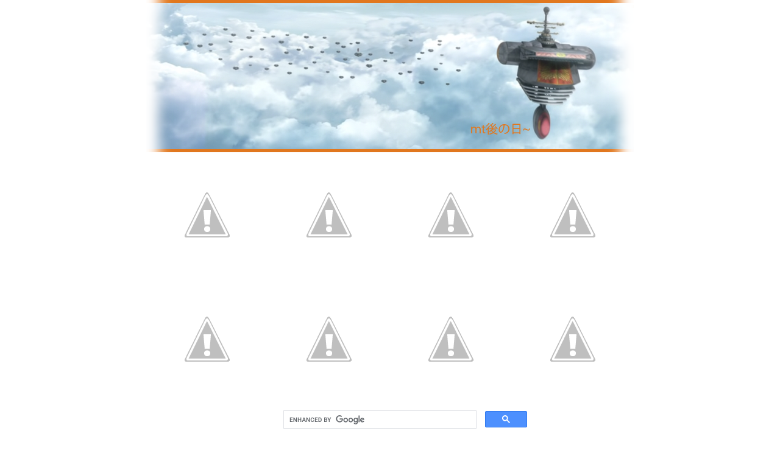

--- FILE ---
content_type: text/html; charset=UTF-8
request_url: http://www.clanrain.com/2011/05/ore-tachi-ni-tsubasa-wa-nai-ep06.html
body_size: 21889
content:
<!DOCTYPE html>
<html dir='ltr' xmlns='http://www.w3.org/1999/xhtml' xmlns:b='http://www.google.com/2005/gml/b' xmlns:data='http://www.google.com/2005/gml/data' xmlns:expr='http://www.google.com/2005/gml/expr'>
<head>
<link href='https://www.blogger.com/static/v1/widgets/2944754296-widget_css_bundle.css' rel='stylesheet' type='text/css'/>
<meta content='text/html; charset=UTF-8' http-equiv='Content-Type'/>
<meta content='blogger' name='generator'/>
<link href='http://www.clanrain.com/favicon.ico' rel='icon' type='image/x-icon'/>
<link href='http://www.clanrain.com/2011/05/ore-tachi-ni-tsubasa-wa-nai-ep06.html' rel='canonical'/>
<link rel="alternate" type="application/atom+xml" title="A Gaming &amp; Anime Blog | Clan Rain - Atom" href="http://www.clanrain.com/feeds/posts/default" />
<link rel="alternate" type="application/rss+xml" title="A Gaming &amp; Anime Blog | Clan Rain - RSS" href="http://www.clanrain.com/feeds/posts/default?alt=rss" />
<link rel="service.post" type="application/atom+xml" title="A Gaming &amp; Anime Blog | Clan Rain - Atom" href="https://www.blogger.com/feeds/4056796956664774371/posts/default" />

<link rel="alternate" type="application/atom+xml" title="A Gaming &amp; Anime Blog | Clan Rain - Atom" href="http://www.clanrain.com/feeds/763750397901056475/comments/default" />
<!--Can't find substitution for tag [blog.ieCssRetrofitLinks]-->
<link href='https://blogger.googleusercontent.com/img/b/R29vZ2xl/AVvXsEjL-IqXicgrLOmzRDbCE94hda73UtUagQ26FZ402Q0JjZTrVXhgIyDGzp1O-qy8qxRRn27PzwGfDtjpvTY5hDOB3GMBUdZIzSc4kPG7wOZ9-dTzKW0n1pQwFj0tUm45y6B6JbC9Rn76m0I/s400/love+kitty.jpg' rel='image_src'/>
<meta content='http://www.clanrain.com/2011/05/ore-tachi-ni-tsubasa-wa-nai-ep06.html' property='og:url'/>
<meta content='Ore-tachi ni Tsubasa wa Nai Ep06' property='og:title'/>
<meta content='A gaming and anime blog for all your up-to-date info on current series. You can find reviews of past seasons and previews for upcoming anime seasons.' property='og:description'/>
<meta content='https://blogger.googleusercontent.com/img/b/R29vZ2xl/AVvXsEjL-IqXicgrLOmzRDbCE94hda73UtUagQ26FZ402Q0JjZTrVXhgIyDGzp1O-qy8qxRRn27PzwGfDtjpvTY5hDOB3GMBUdZIzSc4kPG7wOZ9-dTzKW0n1pQwFj0tUm45y6B6JbC9Rn76m0I/w1200-h630-p-k-no-nu/love+kitty.jpg' property='og:image'/>
<title>
Ore-tachi ni Tsubasa wa Nai Ep06
</title>
<style id='page-skin-1' type='text/css'><!--
/*
-----------------------------------------------
Blogger Template Style
Name:     Dots
Date:     24 Feb 2004
Updated by: Blogger Team
----------------------------------------------- */
/* Variable definitions
====================
<Variable name="textcolor" description="Text Color" type="color"
default="#333">
<Variable name="pagetitle" description="Blog Title Color" type="color"
default="#353">
<Variable name="blogDescriptionColor" description="Blog Description Color"
type="color" default="#996">
<Variable name="posttitle" description="Post Title Color" type="color"
default="#996">
<Variable name="linkcolor" description="Link Color" type="color"
default="#488">
<Variable name="vlinkcolor" description="Visited Link Color" type="color"
default="#885">
<Variable name="dateheadercolor" description="Date Header Color"
type="color" default="#663">
<Variable name="sidebartitle" description="Sidebar Title Color" type="color"
default="#663">
<Variable name="borderColor" description="Border Color"
type="color" default="#9b9">
<Variable name="bodyfont" description="Text Font" type="font"
default="normal normal 100% Verdana,Arial,Sans-Serif">
<Variable name="pagetitlefont" description="Blog Title Font" type="font"
default="normal normal 250% Georgia,Serif">
<Variable name="blogDescriptionFont" description="Blog Description Font"
type="font"
default="normal normal 100% Verdana, Arial, Sans-Serif">
<Variable name="dateHeaderFont" description="Date Header Font"
type="font" default="normal normal 95% Georgia, Serif">
<Variable name="headerfont" description="Sidebar Title Font" type="font"
default="normal normal 100% Georgia,Serif">
<Variable name="startSide" description="Side where text starts in blog language"
type="automatic" default="left">
<Variable name="endSide" description="Side where text ends in blog language"
type="automatic" default="right">
*/
body {
background-image: url("");
/*background-image: url("");*/
background-attachment: fixed;
background-position: 50% 31px;
margin: 0px 0px 0px 0px;
text-align:center;
font:x-small Verdana, Arial, Sans-serif;
color:#5b0000;
font-size/* */:/**/small;
font-size: /**/small;
}
/* Page Structure
----------------------------------------------- */
#outer-wrapper {
width:800px;
margin:0 auto;
text-align:left;
font:normal normal 100% Verdana,Arial,Sans-Serif;
}
#header-wrapper {
display: none;
}
#main-wrapper {
width:800px;
padding-top: 0px;
float:right;
font-size:100%;
word-wrap: break-word; /* fix for long text breaking sidebar float in IE */
overflow: hidden;     /* fix for long non-text content breaking IE sidebar float */
}
#main {
background-position: top center;
}
/* Title & Description
----------------------------------------------- */
.Header h1 {
margin:0 0 .5em;
line-height: 1.4em;
font: normal normal 250% Georgia,Serif;
color: #e1771e;
}
.Header h1 a {
color:#e1771e;
text-decoration:none;
}
.Header .description {
margin:0 0 1.75em;
color: #e1771e;
font: normal normal 100% Verdana, Arial, Sans-Serif;
}
/* Links
----------------------------------------------- */
a:link {
color:#666633;
}
a:visited {
color:#888855;
}
a:hover {
color:#888855;
}
a img {
border-width:0;
}
/* Posts
----------------------------------------------- */
h2.date-header {
margin-bottom: 20px;
padding-bottom:.35em;
text-transform:uppercase;
letter-spacing:.3em;
color: #000000;
font: normal normal 95% Georgia, Serif;
}
.post {
margin-top: 30px;
padding-right: 10px;
}
.post h1 {
line-height: 1.4em;
font: normal normal 100% Georgia,Serif;
font-size: 145%;
font-weight: bold;
color:#e1771e;
padding-bottom: 7px;
}
.post h1 a {
text-decoration:none;
color: #e1771e;
}
.post h1 a:hover {
}
.post-body {
line-height:1.6em;
}
.post-body blockquote {
line-height:1.3em;
}
.post-footer {
}
.uncustomized-post-template .post-footer {
text-align: right;
}
.uncustomized-post-template .post-author,
.uncustomized-post-template .post-timestamp {
display: block;
float: left;
margin-right: 4px;
text-align: left;
}
.post-author, .post-timestamp {
color:#e1771e;
}
.tagstyleshort {
color:#e1771e;
position: absolute;
display: inline-block;
width: 240px;
height: 15px;
margin-top: 12px;
margin-left: 410px;
overflow: hidden;
font-size:85%;
}
.tagstylelong {
color:#e1771e;
display: block;
width: 500px;
margin-top: -28px;
margin-left: 288px;
text-align: right;
}
.datestyle { /*date for main page*/
position: absolute;
display: inline-block;
width: 150px;
text-align: right;
margin-top: 215px;
margin-left: 605px;
font-size:85%;
}
.posticons{
position: absolute;
display: inline-block;
margin-top: -130px;
margin-left: 400px;
margin-bottom: 220px;
}
a.comment-link {
/* IE5.0/Win doesn't apply padding to inline elements,
so we hide these two declarations from it */
background/* */:/**/url("http://www.blogblog.com/dots/icon_comment_left.gif") no-repeat left .25em;
padding-left:15px;
}
html>body a.comment-link {
/* Respecified, for IE5/Mac's benefit */
background:url("http://www.blogblog.com/dots/icon_comment_left.gif") no-repeat left .25em;
padding-left:15px;
}
.post img, table.tr-caption-container {
margin:0 0 5px 0;
padding:4px;
}
.tr-caption-container img {
border: none;
margin: 0;
padding: 0;
}
.feed-links {
clear: both;
line-height: 2.5em;
}
#blog-pager-newer-link {
float: left;
}
#blog-pager-older-link {
float: right;
}
#blog-pager {
text-align: center;
}
/* Comments
----------------------------------------------- */
#comments {
margin:0;
}
#comments h4 {
margin:0 0 10px;
border-top:1px dotted #cc00af;
padding-top:.5em;
line-height: 1.4em;
font: bold 110% Georgia,Serif;
color:#333;
}
#comments-block {
line-height:1.6em;
}
.comment-author {
background:url("http://www.blogblog.com/dots/icon_comment_left.gif") no-repeat 2px .35em;
margin:.5em 0 0;
padding-top: 0;
padding-bottom:0;
padding-left:20px;
padding-right:20px;
font-weight:bold;
}
.comment-body {
margin:0;
padding-top: 0;
padding-bottom:0;
padding-left:20px;
padding-right:20px;
}
.comment-body p {
margin:0 0 .5em;
}
.comment-footer {
margin:0 0 .5em;
padding:0 0 .75em 20px;
padding-top: 0;
padding-bottom:.75em;
padding-left:20px;
padding-right:0;
color:#996;
}
.comment-footer a:link {
color:#996;
}
.deleted-comment {
font-style:italic;
color:gray;
}
/* More Sidebar Content
----------------------------------------------- */
.sidebar h2 {
margin:2em 0 .75em;
padding-bottom:.35em;
border-bottom:1px dotted #cc00af;
line-height: 1.4em;
font-size: 95%;
font: normal normal 100% Georgia,Serif;
text-transform:uppercase;
letter-spacing:.3em;
color:#3a00cc;
}
.sidebar p {
margin:0 0 .75em;
line-height:1.6em;
}
.sidebar ul {
list-style:none;
margin:.5em 0;
padding:0 0px;
}
.sidebar .widget {
margin: .5em 0 1em;
padding: 0 0px;
line-height: 1.5em;
}
.main .widget {
padding-bottom: 1em;
}
.sidebar ul li {
background:url("http://www1.blogblog.com/dots/bullet.gif") no-repeat 3px .45em;
margin:0;
padding-top: 0;
padding-bottom:5px;
padding-left:15px;
padding-right:0;
}
.sidebar p {
margin:0 0 .6em;
}
/* Profile
----------------------------------------------- */
.profile-datablock {
margin: 0 0 1em;
}
.profile-img {
float: left;
margin-top: 0;
margin-bottom:5px;
margin-left:0;
margin-right:8px;
border: 4px solid #cc9;
}
.profile-data {
margin: 0;
line-height: 1.5em;
}
.profile-textblock {
clear: left;
margin-left: 0;
}
/* Footer
----------------------------------------------- */
#footer {
clear:both;
padding:15px 0 0;
}
#footer p {
margin:0;
}
/* Page structure tweaks for layout editor wireframe */
body#layout #main,
body#layout #main-wrapper,
body#layout #outer-wrapper,
#myslides{
width: 800px;
height:50px;
}
#myslidessecond{
width: 800px;
height:150px;
margin-top: 10px;
}
#myslidesthird{
display: inline-block;
float: left;
margin-right: -100px;
margin-bottom: -15px;
width: 390px;
height:50px;
}
#myslidesfourth{
display: inline-block;
float: right;
margin-bottom: -15px;
width: 390px;
height:50px;
}
.stepcarousel{
position: relative;
height: 150px;
margin: 0px 50px 0px 50px;
}
.stepcarousel .beltone{
position: absolute;
}
.stepcarousel .panelone{
float: left;
margin: 0px 0px;
width: 175px;
}
.stepcarousel .panelone img{
float: left;
}
.stepcarousel .paneltwo{
margin-left: 12px;
margin-right: 24px;
width: 150px;
}
.stepcarousel .paneltwo img{
float: left;
}
.stepcarousel .panelthreefour{
float: left;
margin: 0px 0px;
width: 144px;
}
.stepcarousel .panelthreefour a{
text-decoration: none;
}
.stepcarousel .panelthreefour p{
text-align: center;
font: bold 16px century gothic;
color: #EC9D27;
}
#related-posts {
float:center;
text-transform:none;
height:100%;
min-height:100%;
padding-top:5px;
padding-left:5px;
}
#related-posts h2{
font-size: 1.6em;
font-weight: bold;
color: black;
font-family: Georgia, &#8220;Times New Roman&#8221;, Times, serif;
margin-bottom: 0.75em;
margin-top: 0em;
padding-top: 0em;
}
#related-posts a{
color:black;
}
#related-posts a:hover{
color:black;
}
#related-posts  a:hover {
background-color:#d4eaf2;
}
.infocircle{ /*CHIBI position*/
position: absolute;
display: inline-block;
margin-left: 680px;
margin-top: -35px;
height: 150px;
width: 150px;
z-index: 10;
}
.previewimage{
position: absolute;
display: inline-block;
margin-top: 7px;
margin-left: 23px;
}
.previewimage img{
min-height: 200px;
min-width: 357px;
max-height: 200px;
max-width: 357px;
}
.previewimageborder{
position: absolute;
display: inline-block;
margin-top: 38px;
margin-left: 10px;
}
.previewtext{
display: inline-block;
font-size:85%;
margin-top: 37px;
margin-left: 415px;
width: 350px;
}
.readmore{
position: absolute;
bottom: -250px;
left: 620px;
display: inline-block;
height:40px;
/* old icon http://img689.imageshack.us/img689/3277/continuel.png*/
}
.blurbstyle{
padding-top: 25px;
}
.postheader{
position: absolute;
display: inline-block;
width: 8000px;
}
.postfooter{
display: inline-block;
margin-left: 295px;
margin-top: -50px;
}
.commentsstyle{
}
@-moz-document url-prefix()
{
.infocircle, x:-moz-any-link, x:default {
margin-top: -18px;
}
.previewimageborder, x:-moz-any-link, x:default {
margin-top: 100px;
}
.readmore, x:-moz-any-link, x:default {
bottom: -270px;
}
.commentsstyle, x:-moz-any-link, x:default {
margin-top: 25px;
}
}
.ddsmoothmenu ul{
font: bold 12px century gothic;
z-index:20;
margin: 0;
padding: 0;
list-style-type: none;
}
/*Top level list items*/
.ddsmoothmenu ul li{
position: relative;
z-index:20;
display: inline;
float: left;
}
/*Top level menu link items style*/
.ddsmoothmenu ul li a{
display: block;
background: #FAFAE6; /*background of menu items (default state)*/
color: #FF6600;
z-index:20;
text-align: left;
text-decoration: none;
padding: 8px 10px;
}
* html .ddsmoothmenu ul li a{ /*IE6 hack to get sub menu links to behave correctly*/
display: inline-block;
}
.ddsmoothmenu ul li a:link, .ddsmoothmenu ul li a:visited{
color: #FF6600;
}
.ddsmoothmenu ul li a.selected{ /*CSS class that's dynamically added to the currently active menu items' LI A element*/
background: #FAFAE6;
color: #FF6600;
}
.ddsmoothmenu ul li a:hover{
background: #F4F4D2; /*background of menu items during onmouseover (hover state)*/
color: #FF6600;
}
/*1st sub level menu*/
.ddsmoothmenu ul li ul{
position: absolute;
left: 0;
display: none; /*collapse all sub menus to begin with*/
visibility: hidden;
}
/*Sub level menu list items (undo style from Top level List Items)*/
.ddsmoothmenu ul li ul li{
display: list-item;
float: none;
}
/*All subsequent sub menu levels vertical offset after 1st level sub menu */
.ddsmoothmenu ul li ul li ul{
top: 0;
}
/* Sub level menu links style */
.ddsmoothmenu ul li ul li a{
font: bold 13px century gothic;
width: 180px; /*width of sub menus*/
padding: 5px;
margin: 0;
}
/* Holly Hack for IE \*/
* html .ddsmoothmenu{height: 1%;} /*Holly Hack for IE7 and below*/
/* ######### CSS classes applied to down and right arrow images ######### */
.downarrowclass{
position: absolute;
top: 12px;
right: 7px;
}
.rightarrowclass{
position: absolute;
top: 6px;
right: 5px;
}
/* ######### CSS for shadow added to sub menus ######### */
.ddshadow{
position: absolute;
left: 0;
top: 0;
width: 0;
height: 0;
z-index: 19;
background: silver;
}
.toplevelshadow{ /*shadow opacity. Doesn't work in IE*/
opacity: 0.8;
}
.ddsmoothmenu ul{
font: bold 12px century gothic;
z-index:20;
margin: 0;
padding: 0;
list-style-type: none;
}
/*Top level list items*/
.ddsmoothmenu ul li{
position: relative;
display: inline;
float: left;
}
/*Top level menu link items style*/
.ddsmoothmenu ul li a{
display: block;
background: #FAFAE6; /*background of menu items (default state)*/
color: #FF6600;
text-align: left;
text-decoration: none;
padding: 8px 10px;
}
* html .ddsmoothmenu ul li a{ /*IE6 hack to get sub menu links to behave correctly*/
display: inline-block;
}
.ddsmoothmenu ul li a:link, .ddsmoothmenu ul li a:visited{
color: #FF6600;
}
.ddsmoothmenu ul li a.selected{ /*CSS class that's dynamically added to the currently active menu items' LI A element*/
background: #FAFAE6;
color: #FF6600;
}
.ddsmoothmenu ul li a:hover{
background: #F4F4D2; /*background of menu items during onmouseover (hover state)*/
color: #FF6600;
}
/*1st sub level menu*/
.ddsmoothmenu ul li ul{
position: absolute;
left: 0;
z-index:20;
display: none; /*collapse all sub menus to begin with*/
visibility: hidden;
}
/*Sub level menu list items (undo style from Top level List Items)*/
.ddsmoothmenu ul li ul li{
z-index:20;
display: list-item;
float: none;
}
/*All subsequent sub menu levels vertical offset after 1st level sub menu */
.ddsmoothmenu ul li ul li ul{
z-index:20;
top: 0;
}
/* Sub level menu links style */
.ddsmoothmenu ul li ul li a{
font: bold 13px century gothic;
width: 180px; /*width of sub menus*/
padding: 5px;
margin: 0;
z-index:20;
}
/* Holly Hack for IE \*/
* html .ddsmoothmenu{height: 1%;} /*Holly Hack for IE7 and below*/
/* ######### CSS classes applied to down and right arrow images ######### */
.downarrowclass{
position: absolute;
top: 12px;
right: 7px;
}
.rightarrowclass{
position: absolute;
top: 6px;
right: 5px;
}
#navbar-iframe,#navbar { display: none !important; }

--></style>
<style>
.postheader {
  margin-top: -37px;
  margin-left: -113px;
}

.datestyle {  /*Date for the Post Pages*/
  margin-top: 7px;
  margin-left: 400px;
  
  
}
</style>
<script src='http://ajax.googleapis.com/ajax/libs/jquery/1.6.2/jquery.min.js' type='text/javascript'></script>
<script src='http://btemplatescripts.googlecode.com/files/ddsmoothmenu.txt' type='text/javascript'></script>
<script type='text/javascript'>
ddsmoothmenu.init({
	mainmenuid: "smoothmenu", //menu DIV id
	orientation: 'h', //Horizontal or vertical menu: Set to "h" or "v"
	classname: 'ddsmoothmenu', //class added to menu's outer DIV
	//customtheme: ["#1c5a80", "#18374a"],
	contentsource: "markup" //"markup" or ["container_id", "path_to_menu_file"]
})
</script>
<!--Related Posts with thumbnails Scripts and Styles Start-->
<!-- remove -->
<script type='text/javascript'>
var defaultnoimage="https://blogger.googleusercontent.com/img/b/R29vZ2xl/AVvXsEjQan1tDYlLhkL6UMfYXWOfisgwHxDe18q-G_rmynSTUVTiMSkWwZqAZ0e-woHKSJlNfn6u_B9xu7waEz9MDM29CtfG7_3MU-Yzg-KlNvF3cEaGhrhwjyE8_Vr3StpZ7vZgtFDvlCVGJ_4/s400/noimage.png";
var maxresults=8;
var splittercolor="#d4eaf2";
var relatedpoststitle="Related Posts";
</script>
<script src='http://bloggergadgets.googlecode.com/files/related_posts_with_thumbnails_min.js' type='text/javascript'></script>
<!-- remove -->
<!--Related Posts with thumbnails Scripts and Styles End-->
<script type='text/javascript'>

  var _gaq = _gaq || [];
  _gaq.push(['_setAccount', 'UA-23613652-1']);
  _gaq.push(['_trackPageview']);

  (function() {
    var ga = document.createElement('script'); ga.type = 'text/javascript'; ga.async = true;
    ga.src = ('https:' == document.location.protocol ? 'https://ssl' : 'http://www') + '.google-analytics.com/ga.js';
    var s = document.getElementsByTagName('script')[0]; s.parentNode.insertBefore(ga, s);
  })();

</script>
<script type='text/javascript'>
  //<![CDATA[
// <!-- Summary Posts with thumbnails for Blogger/Blogspot version 3.0 (C)2008 by Anhvo -->
// <!-- http://www.vietwebguide.com/ -->
function removeHtmlTag(strx,chop){
if(strx.indexOf("<")!=-1)
	{
		var s = strx.split("<"); 
		for(var i=0;i<s.length;i++){ 
			if(s[i].indexOf(">")!=-1){ 
				s[i] = s[i].substring(s[i].indexOf(">")+1,s[i].length); 
			} 
		} 
		strx =  s.join(""); 
	}

	chop = (chop < strx.length-1) ? chop : strx.length-2; 
	while(strx.charAt(chop-1)!=' ' && strx.indexOf(' ',chop)!=-1) chop++; 
	strx = strx.substring(0,chop-1); 
	return strx+'...'; /*Add in preview text ending text [...]*/ 
}

function createSummaryAndThumbF(pID){
	var div = document.getElementById(pID);
	var imgtag = "";
	var img = div.getElementsByTagName("img");
	var summ = summaryf_noimg;
        var summaryf = "";
        var content = "";
	if(img.length>=1) {	
		if(thumbnail_modef == "float") {
			imgtag = '<div style="position: relative; height: 100%;"><div class="previewimage"><img id="imageone" src="'+img[0].src+'"/></div></div>';
			summ = summaryf_img;
		} else {
			imgtag = '<div class="previewimage"><img style="max-width:'+img_thumbf_width+'px; max-height:'+img_thumbf_height+'px;" src="'+img[0].src+'" /></div>';
			summ = summaryf_img;
		}
	}

        content = removeHtmlTag(div.innerHTML,summ);

        summaryf = imgtag + '<div class="previewtext">' + '<div style="text-align: justify;">' + content + '</div></div></div>';
	div.innerHTML = summaryf;
}
 //]]>

</script>
<script type='text/javascript'>
var thumbnail_modef = "float" ;
summaryf_noimg = 443; /* Preview Text Length*/
summaryf_img = 443;
img_thumbf_height = 200;
img_thumbf_width = 340;
</script>
<script type='text/javascript'>
  function toggleView(itemid) {
    var itemlocation = document.getElementById(itemid);
    if (itemlocation.style.display==none)
      itemlocation.style.display="block";
    else
      itemlocation.style.display="none";
  }
</script>
<script src='http://bnote.googlecode.com/files/jquery.lazyload.js' type='text/javascript'></script>
<script charset='utf-8' type='text/javascript'>

$(function() {

   $("img").lazyload({placeholder : "http://bnote.googlecode.com/files/grey.gif",threshold : 50});

});

</script>
<script>
  (function() {
    var cx = '001171379947667698806:WMX812697449';
    var gcse = document.createElement('script'); gcse.type = 'text/javascript'; gcse.async = true;
    gcse.src = (document.location.protocol == 'https:' ? 'https:' : 'http:') +
        '//www.google.com/cse/cse.js?cx=' + cx;
    var s = document.getElementsByTagName('script')[0]; s.parentNode.insertBefore(gcse, s);
  })();
</script>
<link href='https://www.blogger.com/dyn-css/authorization.css?targetBlogID=4056796956664774371&amp;zx=22c2894c-76c9-4ea8-9daa-83ea54a087d3' media='none' onload='if(media!=&#39;all&#39;)media=&#39;all&#39;' rel='stylesheet'/><noscript><link href='https://www.blogger.com/dyn-css/authorization.css?targetBlogID=4056796956664774371&amp;zx=22c2894c-76c9-4ea8-9daa-83ea54a087d3' rel='stylesheet'/></noscript>
<meta name='google-adsense-platform-account' content='ca-host-pub-1556223355139109'/>
<meta name='google-adsense-platform-domain' content='blogspot.com'/>

</head>
<body>
<div class='navbar section' id='navbar'><div class='widget Navbar' data-version='1' id='Navbar1'><script type="text/javascript">
    function setAttributeOnload(object, attribute, val) {
      if(window.addEventListener) {
        window.addEventListener('load',
          function(){ object[attribute] = val; }, false);
      } else {
        window.attachEvent('onload', function(){ object[attribute] = val; });
      }
    }
  </script>
<div id="navbar-iframe-container"></div>
<script type="text/javascript" src="https://apis.google.com/js/platform.js"></script>
<script type="text/javascript">
      gapi.load("gapi.iframes:gapi.iframes.style.bubble", function() {
        if (gapi.iframes && gapi.iframes.getContext) {
          gapi.iframes.getContext().openChild({
              url: 'https://www.blogger.com/navbar/4056796956664774371?po\x3d763750397901056475\x26origin\x3dhttp://www.clanrain.com',
              where: document.getElementById("navbar-iframe-container"),
              id: "navbar-iframe"
          });
        }
      });
    </script><script type="text/javascript">
(function() {
var script = document.createElement('script');
script.type = 'text/javascript';
script.src = '//pagead2.googlesyndication.com/pagead/js/google_top_exp.js';
var head = document.getElementsByTagName('head')[0];
if (head) {
head.appendChild(script);
}})();
</script>
</div></div>
<div id='outer-wrapper'><div id='wrap2'>
<!-- skip links for text browsers -->
<span id='skiplinks' style='display:none;'>
<a href='#main'>skip to main </a> |
      <a href='#sidebar'>skip to sidebar</a>
</span>
<div id='content-wrapper'>
<div id='crosscol-wrapper' style='text-align:center'>
<div class='crosscol section' id='crosscol'><div class='widget HTML' data-version='1' id='HTML4'>
<div class='widget-content' id='banner'>
<script language="JavaScript">
<!--
  var images = new Array();

  images[0] = 'http://1.bp.blogspot.com/-HX107aXd5qo/T_5Gl9hrAPI/AAAAAAAADz8/RicX_q_pQE8/s1600/Ano_natsu_Remon_Banner.png'
  images[1] =
'http://1.bp.blogspot.com/-2YMOmlvY6hE/T_5Gl_fcsAI/AAAAAAAADzc/f2vrg6uKCnU/s1600/Aquarion_Evol_Zessica_Mikono_Banner.png'
  images[2] =
'https://blogger.googleusercontent.com/img/b/R29vZ2xl/AVvXsEhlvhUGdA9dWdF3j5kqYmNNppqXI1hp1In95e-9mczzkVkzAc8MwnQ4afl6UdbWO7zaUER6hD3xTt8BXIdmXobvlEmV6wvzxVrdIbZ7eCB8oi_JW3rKe0OE3lb67Ue3bCKXehP6RJEn2g/s1600/Fam_the_silver_wing_Sylvius_Banner.png'
  images[3] = 
'https://blogger.googleusercontent.com/img/b/R29vZ2xl/AVvXsEjXmSHrI3dWAy9CDtXhNYaxSB0NlUFm3zAaunA_443RPHc0amevtbLNgLRJTz01_FAF-gEpdmStgR4G08GfAeGjz-Zxkmzdel7qhaHVabkB7iIKyK-h39p-f0fTZa9dA2LITNbzQ5_flQ/s1600/Guilty_Crown_Inori_Banner.png'
  images[4] = 
'https://blogger.googleusercontent.com/img/b/R29vZ2xl/AVvXsEjCLsEHfqoS6GLidoPdX2gGIKxXpDnUfOUEY9ntTeffsP05YTChlZS-Bll_5U1rWIklH6i4pN88y1yImqFiqThq3QwYBmAVS0jrAZ_kjwonlSb3Ss9WAEtnoce1vbEHycwLXPij2YKtPQ/s1600/Mirai_Nikki_Yuno_Gasai_Banner.png'
  images[5] =
'https://blogger.googleusercontent.com/img/b/R29vZ2xl/AVvXsEh6lKlJCUJIAeobdlfS62BQ25Ht0oQztHpA-bgQM1BI-iqy0AmkhUqmzWYozAZ54d-NZ5o2WwqotWmVm0joeC7EIRGu89spBf9m2SUsq8a0WzS7Kv9yTtquXVdRbEoEStNAC2Z4i6WF1w/s1600/Nisemonogatari_Shinobu_Banner.png'

  images[6] =
'http://img638.imageshack.us/img638/4564/chibibannerj.jpg'
  images[7] = 'http://4.bp.blogspot.com/-9re3yIlqYqU/T_5GprFXubI/AAAAAAAAD0o/8Yw2_NK3spI/s1600/homerunbanner.jpg'
  images[8] =
'http://4.bp.blogspot.com/-3fQuIQaMyns/T_5GnZHvy6I/AAAAAAAAD0I/EM8xQiyV6-E/s1600/chinesebannermk2.jpg'
  images[9] =
'http://2.bp.blogspot.com/-XxtJMSEUFFM/T_5GwoTq5VI/AAAAAAAAD2Y/W3hck20lKYE/s1600/untildeathdouspart.jpg'
  images[10] =
'http://img31.imageshack.us/img31/791/blackrockshooter02.png'
  images[11] = 'http://img29.imageshack.us/img29/6144/kinonotabi001.png'

  var whichImage;
  function showImage()
  {
    if (document.location.href=="http://www.clanrain.com/2009/03/about-rain_28.html")
    {
      whichImage = 6;
    }
    else if (document.location.href=="http://www.clanrain.com/2009/03/about-pearz.html")
    {
      whichImage = 7;
    }
    else if (document.location.href=="http://www.clanrain.com/2009/03/about-rho.html")
    {
      whichImage = 8;
    }
    else if (document.location.href=="http://www.clanrain.com/2011/05/bern-introduction-and-writing-plans.html")
    {
      whichImage = 9;
    }
    else if (document.location.href=="http://www.clanrain.com/2011/07/about-djr7.html")
    {
      whichImage = 10;
    }
    else if (document.location.href=="http://www.clanrain.com/2009/03/about-aaro.html")
    {
      whichImage = 11;
    }
    else if (document.location.href=="http://www.clanrain.com/search/label/Ano%20Natsu%20de%20Matteru")
    {
      whichImage = 0;
    }
    else if (document.location.href=="http://www.clanrain.com/search/label/Aquarion%20EVOL")
    {
      whichImage = 1;
    }
    else if (document.location.href=="http://www.clanrain.com/search/label/Last%20Exile")
    {
      whichImage = 2;
    }
    else if (document.location.href=="http://www.clanrain.com/search/label/Guilty%20Crown")
    {
      whichImage = 3;
    }

    else if (document.location.href=="http://www.clanrain.com/search/label/Mirai%20Nikki")
    {
      whichImage = 4;
    }
    else if (document.location.href=="http://www.clanrain.com/search/label/Nisemonogatari")
    {
      whichImage = 5;
    }    
else
    {
      whichImage = Math.round(Math.random()*5);
    }

    changeImage(images[whichImage]);
  }

  function changeImage(image)
  {
    document.write('<a href="http://www.clanrain.com/"><img src="'+ image +'"/></a>');
  }
//-->
</script>

<script language="JavaScript">
<!--
  showImage();
//-->

</script>
</div>
<div class='clear'></div>
</div><div class='widget HTML' data-version='1' id='HTML7'>
<div class='widget-content'>
<div id="smoothmenu" class="ddsmoothmenu">
<ul>

<li><img src="http://4.bp.blogspot.com/-WRJYwfIgCI4/T_5GpfOo9wI/AAAAAAAAD0U/xR1c-KpawDo/s1600/current.png"/>
<ul>
<li><a href="http://www.clanrain.com/search/label/Gargantia">Gargantia</a></li>
<li><a href="http://www.clanrain.com/search/label/Shingeki%20no%20Kyojin">Shingeki No Kyoujin</a></li>
<li><a href ="http://www.clanrain.com/search/label/Valvrave">Valvrave</a></li>

</ul>
</li>

<li><img src="http://4.bp.blogspot.com/-uVW_FPw-kbw/T_5GugokUTI/AAAAAAAAD2M/jOSXakfrhBE/s1600/seasonpreview.png"/>
<ul>
<li><a href="http://www.clanrain.com/2014/03/spring-2014-anime-season-preview.html">Spring 2014</a></li>
<li><a href="http://www.clanrain.com/2013/07/summer-anime-season-2013-preview.html">Summer 2013</a></li>
<li><a href="http://www.clanrain.com/2013/04/spring-anime-season-2013-preview.html">Spring 2013</a></li>
<li><a href="http://www.clanrain.com/2012/09/fall-2012-anime-season-preview.html">Fall 2012</a></li>
<li><a href="http://www.clanrain.com/2012/06/summer-anime-season-2012-preview.html">Summer 2012</a></li>
<li><a href="http://www.clanrain.com/2012/03/spring-anime-season-2012-preview.html">Spring 2012</a></li>
<li><a href="http://www.clanrain.com/2011/12/winter-anime-season-2012-preview.html">Winter 2012</a></li>
<li><a href="http://www.clanrain.com/2011/09/fall-2011-anime-preview.html">Fall 2011</a></li>
<li><a href="http://www.clanrain.com/2011/06/summer-2011-anime-preview.html">Summer 2011</a></li>
<li><a href="http://www.clanrain.com/2011/03/spring-anime-2011-preview.html">Spring 2011</a></li>
</ul>
</li>

<li><img src="http://1.bp.blogspot.com/-JlskVdsWxKA/T_5Gl3tVxzI/AAAAAAAADzY/lF1IYIObE20/s1600/animereview.png"/>
<ul>
<li><a>Spring 2013</a>
<ul>
<li><a href="http://www.clanrain.com/search/label/Gargantia">Suisei no Gargantia</a></li>
</ul>
<li><a>Winter 2013</a>
<ul>
<li><a href="http://www.clanrain.com/2013/04/gj-bu-in-review-na.html">GJ-Bu</a></li>
<li><a href="http://www.clanrain.com/search/label/Psycho%20Pass">Psycho Pass</a></li>
<li><a href="http://www.clanrain.com/search/label/Robotics;Notes">Robotics;Notes</a></li>
<li><a href="http://www.clanrain.com/search/label/Shinsekai%20Yori">Shinsekai Yori</a></li>
<li><a href="http://www.clanrain.com/search/label/Zetsuen%20no%20Tempest">Zetsuen no Tempest</a></li>
</ul>
<li><a>Summer 2012</a>
<ul>
<li><a href="http://www.clanrain.com/search/label/AKB0048">AKB0048</a></li>
<li><a href="http://www.clanrain.com/search/label/Hyouka">Hyouka</a></li>
</ul>

<li><a>Spring 2012</a>
<ul>
<li><a href="http://www.clanrain.com/search/label/Fate%20Zero">Fate/Zero</a></li>
<li><a href="http://www.clanrain.com/search/label/Haiyore%20Nyarlko">Haiyore Nyarlko</a></li>
<li><a href="http://www.clanrain.com/search/label/Mirai%20Nikki">Mirai Nikki</a></li>
<li><a href="http://www.clanrain.com/search/label/Natsuiro%20Kiseki">Natsuiro Kiseki</a></li>
<li><a href="http://www.clanrain.com/2012/04/ozma-06-finale-and-final-thoughts-410.html">Ozma</a></li>
<li><a href="http://www.clanrain.com/search/label/Sankarea">Sankarea</a></li>
<li><a href="http://www.clanrain.com/2012/07/tasogare-otome-x-amnesia-in-review-510.html">Tasogare Otome X Amnesia</a></li>
</ul>
<li><a>Winter 2012</a>
<ul>
<li><a href="http://www.clanrain.com/2012/03/ano-natsu-de-matteru-review-710.html">Ano Natsu de Matteru</a></li>
<li><a href="http://www.clanrain.com/2012/03/another-in-review-510.html">Another</a></li>
<li><a href="http://www.clanrain.com/2012/04/black-rock-shooter-in-review-6510.html">Black Rock Shooter</a></li>
<li><a href="http://www.clanrain.com/2012/03/guilty-crown-in-review-610.html">Guilty Crown</a></li>
<li><a href="http://www.clanrain.com/2012/03/high-school-dxd-in-review-710.html">High School DxD</a></li>
<li><a href="http://www.clanrain.com/2012/04/last-exile-fam-in-review-210.html">Last Exile: Fam</a></li>
<li><a href="http://www.clanrain.com/2012/03/nisemonogatari-final-impostory.html">Nisemonogatari</a></li>
<li><a href="http://www.clanrain.com/2012/04/symphogear-in-review-410.html">Symphogear</a></li>
</ul>
<li><a>Fall 2011</a>
<ul>
<li><a href="http://www.clanrain.com/search/label/Ben-To">Ben-To</a></li>
<li><a href="http://www.clanrain.com/2011/12/c-cube-12-finale-and-final-thoughts.html">C Cube</a></li>
<li><a href ="http://www.clanrain.com/search/label/Fate%20Zero">Fate/Zero</a></li>
<li><a href="http://www.clanrain.com/2012/01/kyoukai-senjou-no-horizon-13-finale-or.html">Kyoukai Senjou no Horizon</a></li>
<li> <a href="http://www.clanrain.com/search/label/Mawaru%20Penguindrum">Mawaru Penguindrum</a></li>
<li><a href="http://www.clanrain.com/search/label/Mashiro%20Iro">Mashiro-Iro Symphony </a></li>
<li><a href="http://www.clanrain.com/2011/11/tekken-blood-vengeance-in-review-810.html">Tekken: Blood Vengeance</a></li>
<li><a href="http://www.clanrain.com/2012/01/un-go-in-review-910.html">Un-Go</a></li>
</ul>
</li>
<li><a>Summer 2011</a>
<ul>
<li><a href="http://www.clanrain.com/2011/09/hanasaku-iroha-in-review-610.html">Hanasaku Iroha</a></li>
<li><a href="http://www.clanrain.com/2011/10/im-not-crying-musings-on-ikoku-meiro-no.html">Ikoku Meiro no Croisee</a></li>
<li><a href="http://www.clanrain.com/2011/10/creepy-kid-with-funny-gadgets-musings.html">Kami-sama no Memochou</a></li>
<li><a href="http://www.clanrain.com/2011/10/mayo-chiki-in-review-810.html">Mayo Chiki</a></li>
<li><a href="http://www.clanrain.com/2011/10/alone-in-crowd-musings-on-natsume.html">Natsume Yuujinchou San</a></li>
<li><a href="http://www.clanrain.com/2011/10/your-true-powers-are-sealed-musings-on.html">Nekogami Yaoyorozu</a></li>
<li><a href="http://www.clanrain.com/2011/09/r-15-in-review-110.html">R-15</a></li>
<li><a href="http://www.clanrain.com/2011/10/granddad-is-my-dad-musings-on-usagi.html">Usagi Drop</a></li>
<li><a href="http://www.clanrain.com/2011/10/what-hell-looks-like-musings-on-uta-no.html">Uta no Prince-sama</a></li>
<li><a href="http://www.clanrain.com/2011/10/chinatsu-chu-musings-on-yuru-yuri.html">Yuru Yuri</a></li>
</ul>
</li>
<li><a>Spring 2011</a>
<ul>
<li><a href="http://www.clanrain.com/2011/07/cast-aside-your-virginity-musings-on-30.html">30-Sai no Hoken Taiiku</a></li>
<li><a href="http://www.clanrain.com/2011/07/when-nothing-happens-musings-on-channel.html">A Channel</a></li>
<li><a href="http://www.clanrain.com/2011/06/two-eyelashes-musings-on-anohana.html">AnoHana</a></li>
<li><a href="http://www.clanrain.com/2011/06/control-money-of-soul-and-possibility.html">[C]</a></li>
<li><a href="http://www.clanrain.com/2011/07/denpa-onna-to-seishun-otoko-in-review.html">Denpa Onna</a></li>
<li><a href="http://www.clanrain.com/2011/07/dog-days-in-review-310.html">Dog Days</a></li>
<li><a href="http://www.clanrain.com/2011/07/hoshizora-e-kakaru-hashi-in-review-510.html">Hoshizora</a></li>
<li><a href="http://www.clanrain.com/2011/10/kaiji-s2-26-finale-and-final-thoughts.html">Kaiji S2</a></li>
<li><a href="http://www.clanrain.com/2011/05/moshidora-in-review-5510.html">Moshidora</a></li>
<li><a href="http://www.clanrain.com/2011/10/dai-scoop-musings-on-nichijou.html">Nichijou</a></li>
<li><a href="http://www.clanrain.com/2011/06/may-peace-prevail-in-world-musings-on.html">OreTsuba</a></li>
<li><a>Sekai-ichi Hatsukoi</a>
<ul>
<li><a href="http://www.clanrain.com/2011/06/this-isnt-love-musings-on-sekai-ichi.html">Reviewed by Aaro</a></li>
<li><a href="http://www.clanrain.com/2011/10/sekai-ichi-hatsukoi-s1.html">Reviewed by Envy</a></li>
</ul>
</li>
<li><a href="http://www.clanrain.com/2011/09/steinsgate-in-review-710.html">Steins;Gate</a></li>
<li><a href="http://www.clanrain.com/2011/09/tiger-bunny-25-finale-and-final.html">Tiger & Bunny</a></li>
<li><a href="http://www.clanrain.com/2011/07/youre-contracted-for-eternity-musings.html">Yondemasu Yo Azazel-san</a></li>
</ul>
</li>
<li><a>Winter 2011</a>
<ul>
<li><a href="http://www.clanrain.com/2011/03/dragon-crisis-in-review-210.html">Dragon Crisis</a></li>
<li><a href="http://www.clanrain.com/2011/07/doll-told-me-my-future-musings-on.html">Gosick</a></li>
<li><a href="http://www.clanrain.com/2011/05/what-are-girls-made-of-musings-on.html">Hourou Musuko</a></li>
<li><a href="http://www.clanrain.com/2011/03/infinite-harem-in-review-510.html">Infinite Stratos</a></li>
<li><a href="http://www.clanrain.com/2011/03/korean-zombie-desk-car-in-review-7510.html">Kore Wa Zombie Desu Ka</a></li>
<li><a href="http://www.clanrain.com/2011/04/porno-gaijin-musings-on-level-e.html">Level E</a></li>
<li><a href="http://www.clanrain.com/2011/04/spoiler-free-mahou-shoujo-madoka-magica.html">Puella Magi Madoka Magica</a></li>
<li><a href="http://www.clanrain.com/2011/04/yumekui-merry-in-review-410.html">Yumekui Merry</a></li>
</ul>
</li>
</li></li></li></li></li></ul>


<li><img src="http://1.bp.blogspot.com/-BiuPNVcTG_g/T_5GpWaiPPI/AAAAAAAAD0c/ZjZkdOkC-Ic/s1600/gamereview.png"/>
<ul>
<li><a>3DS</a>
<ul>
<li><a href="http://www.clanrain.com/2013/05/etrian-odyssey-4-in-review-7510.html">Etrian Odyssey 4</a></li>
<li><a href="http://www.clanrain.com/2012/04/kid-icarus-uprising-initial-review-1010.html">Kid Icarus Uprising</a></li>
<li><a href="http://www.clanrain.com/2013/05/monster-hunter-3-ultimate-in-review-9510.html">Monster Hunter 3 Ultimate</a></li>
<li><a href="http://www.clanrain.com/2012/02/resident-evil-revelations-review-1st.html">Resident Evil Revelations</a></li>
<li><a href="http://www.clanrain.com/2011/09/smt-devil-survivor-overclocked-review.html">SMT Devil Survivor Overclocked</a></li>
<li><a href="http://www.clanrain.com/2012/10/virtues-last-reward-in-review-8510.html">Virtue's Last Reward</a></li>
<li><a href="http://www.clanrain.com/2014/03/conception-2-children-of-seven-stars.html">Conception 2</a></li>
</ul>
</li>
<li><a>DS</a>
<ul>
<li><a href="http://www.clanrain.com/2011/02/radiant-historia.html">Radiant Historia</a></li>
<li><a href="http://www.clanrain.com/2012/07/rune-factory-2-nds.html">Rune Factory 2</a></li>

</ul>
</li>
<li><a>PS Vita</a>
<ul>
<li><a href="http://www.clanrain.com/2014/03/conception-2-children-of-seven-stars.html">Conception 2</a></li>

</ul>
</li>
<li><a>PSP</a>
<ul>
<li><a href="http://www.clanrain.com/2011/11/fateextra-in-review-810.html">Fate/Extra</a></li>
</ul>
</li>
<li><a>PS2</a>
<ul>
<li><a href="http://www.clanrain.com/2011/07/persona-4-in-review-810.html">Persona 4</a></li>
</ul>
</li>
<li><a>PS3</a>
<ul>
<li><a href="http://www.clanrain.com/2012/02/final-fantasy-xiii-2-review-1st-hour.html">Final Fantasy XIII-2</a></li>
<li><a href="http://www.clanrain.com/2010/09/ps3-review-front-mission-evolved.html">Front Mission Evolved</a></li>
<li><a href="http://www.clanrain.com/2012/02/soul-calibur-v-review-710.html">Soul Calibur V</a></li>
</ul>
</li>
<li><a>MMO</a>
<ul>
<li><a href="http://www.clanrain.com/2010/02/i-want-last-hour-of-my-life-back.html">Aika</a></li>
<li><a href="http://www.clanrain.com/2009/12/initial-cloud-9-review.html">Cloud 9</a></li>
<li><a href="http://www.clanrain.com/2012/02/diablo-3-closed-beta-impressions.html">Diablo 3</a></li>
<li><a href="http://www.clanrain.com/2011/08/second-look-at-dragon-nest.html">Dragon Nest</a></li>
<li><a href="http://www.clanrain.com/2009/11/my-official-gf-review.html">Grand Fantasia</a></li>
<li><a href="http://www.clanrain.com/2010/10/first-look-at-iris-online.html">Iris Online</a></li>
<li><a href="http://www.clanrain.com/2011/09/dominion-lol-review.html">LoL Dominion</a></li>
<li><a href="http://www.clanrain.com/2010/10/legend-of-edda-and-many-more-random_04.html">Legend of Edda</a></li>
<li><a href="http://www.clanrain.com/2010/09/first-look-at-legendary-heroes.html">Legendary Heroes</a></li>
<li><a href="http://www.clanrain.com/2011/01/rho-reviews-mtg-tactics.html">MTG Tactics</a></li>
<li><a href="http://www.clanrain.com/2010/12/preliminary-looks-at-rift.html">Rift</a></li>
<li><a href="http://www.clanrain.com/2010/07/first-look-at-soul-master.html">Soul Master</a></li>
<li><a href="http://www.clanrain.com/2012/01/first-look-at-tera-online.html">Tera</a></li>
<li><a href="http://www.clanrain.com/2010/09/first-look-at-vindictus_19.html">Vindictus</a></li>
</ul>
</li>
<li><a>PC</a>
<ul>
<li><a href="http://www.clanrain.com/2014/03/strife-next-generation-of-moba-first.html">STRIFE</a></li>
<li><a href="http://www.clanrain.com/2011/06/big-bang-age-in-review-810.html">Big Bang Age</a></li>
<li><a href="http://www.clanrain.com/2009/11/because-she-can.html">Dragon Age Origins</a></li>
<li><a href="http://www.clanrain.com/2010/08/mass-effect.html">Mass Effect</a></li>
<li><a href="http://www.clanrain.com/2011/06/saya-no-uta-in-review-9510.html">Saya no Uta</a></li>
<li><a href="http://www.clanrain.com/2011/05/sengoku-rance-in-review-8510.html">Sengoku Rance</a></li>
<li><a href="http://www.clanrain.com/2011/11/skyrim-in-review-cheats-and-funny-video.html">Skyrim</a></li>
<li><a href="http://www.clanrain.com/2010/08/game-review-star-craft-ii-campaign.html">StarCraft 2</a></li>
<li><a href="http://www.clanrain.com/2011/05/witcher-2-ploughing-good-time.html">The Witcher 2</a></li>
<li><a href="http://www.clanrain.com/2011/03/total-war-shogun-2.html">Total War: Shogun 2</a></li>
</ul>
<li><a>Wii</a>
<ul>
<li><a href="http://www.clanrain.com/2012/08/xenoblade-chronicles-review-1010.html">Xenoblade Chronicles</a></li>
</ul>
</li>
</li></ul>
</li>

<li><img src="http://1.bp.blogspot.com/-O5H6vyTZ_Ak/T_5GlHtVxVI/AAAAAAAADzQ/EZ6xOdouIms/s1600/about.png"/>
<ul>
<li><a href="http://www.clanrain.com/2009/03/about-rain_28.html">General</a></li>
<li><a href="http://www.clanrain.com/2009/03/about-pearz.html">Pearz</a></li>
<li><a href="http://www.clanrain.com/2011/05/bern-introduction-and-writing-plans.html">Bern</a></li>
<li><a href="http://www.clanrain.com/2011/07/about-djr7.html">Djr7</a></li>
<li><a href="http://www.clanrain.com/2011/11/about-okamisan.html">Okami</a></li>
<li><a href="http://www.clanrain.com/2009/03/about-rho.html">Rho</a></li>
<li><a href="http://www.clanrain.com/2009/03/about-aaro.html">Aaro</a></li>
</ul>
</li>

<li><img src="http://3.bp.blogspot.com/-qH1emP8RhuQ/T_5GmasqGxI/AAAAAAAADzs/QMBTmvRI8ic/s1600/banners.png"/>
<ul>
<li><a href="http://www.clanrain.com/p/banners.html">All</a></li>
</ul></li>

<li><img src="http://1.bp.blogspot.com/-QStc6V_JecU/T_5GmKrX-EI/AAAAAAAADzk/YE1M7fDmUJo/s1600/archives.png"/>
<ul>
<li><a>2009</a>
<ul>
<li><a href="http://www.clanrain.com/2009_03_01_archive.html"  rel="nofollow">March</a></li>
<li><a href="http://www.clanrain.com/2009_04_01_archive.html" rel="nofollow">April</a></li>
<li><a href="http://www.clanrain.com/2009_05_01_archive.html" rel="nofollow">May</a></li>
<li><a href="http://www.clanrain.com/2009_06_01_archive.html" rel="nofollow">June</a></li>
<li><a href="http://www.clanrain.com/2009_07_01_archive.html" rel="nofollow">July</a></li>
<li><a href="http://www.clanrain.com/2009_08_01_archive.html" rel="nofollow">August</a></li>
<li><a href="http://www.clanrain.com/2009_09_01_archive.html" rel="nofollow">September</a></li>
<li><a href="http://www.clanrain.com/2009_10_01_archive.html" rel="nofollow">October</a></li>
<li><a href="http://www.clanrain.com/2009_11_01_archive.html" rel="nofollow">November</a></li>
<li><a href="http://www.clanrain.com/2009_12_01_archive.html" rel="nofollow">December</a></li>
</ul>
</li>
<li><a>2010</a>
<ul>
<li><a href="http://www.clanrain.com/2010_01_01_archive.html" rel="nofollow">January</a></li>
<li><a href="http://www.clanrain.com/2010_02_01_archive.html" rel="nofollow">February</a></li>
<li><a href="http://www.clanrain.com/2010_03_01_archive.html" rel="nofollow">March</a></li>
<li><a href="http://www.clanrain.com/2010_04_01_archive.html" rel="nofollow">April</a></li>
<li><a href="http://www.clanrain.com/2010_05_01_archive.html" rel="nofollow">May</a></li>
<li><a href="http://www.clanrain.com/2010_06_01_archive.html" rel="nofollow">June</a></li>
<li><a href="http://www.clanrain.com/2010_07_01_archive.html" rel="nofollow">July</a></li>
<li><a href="http://www.clanrain.com/2010_08_01_archive.html" rel="nofollow">August</a></li>
<li><a href="http://www.clanrain.com/2010_09_01_archive.html" rel="nofollow">September</a></li>
<li><a href="http://www.clanrain.com/2010_10_01_archive.html" rel="nofollow">October</a></li>
<li><a href="http://www.clanrain.com/2010_11_01_archive.html" rel="nofollow">November</a></li>
<li><a href="http://www.clanrain.com/2010_12_01_archive.html" rel="nofollow">December</a></li>
</ul>
</li>
<li><a>2011</a>
<ul>
<li><a href="http://www.clanrain.com/2011_01_01_archive.html rel="nofollow"">January</a></li>
<li><a href="http://www.clanrain.com/2011_02_01_archive.html" rel="nofollow">February</a></li>
<li><a href="http://www.clanrain.com/2011_03_01_archive.html" rel="nofollow">March</a></li>
<li><a href="http://www.clanrain.com/2011_04_01_archive.html" rel="nofollow">April</a></li>
<li><a href="http://www.clanrain.com/2011_05_01_archive.html" rel="nofollow">May</a></li>
<li><a href="http://www.clanrain.com/2011_06_01_archive.html" rel="nofollow">June</a></li>
<li><a href="http://www.clanrain.com/2011_07_01_archive.html" rel="nofollow">July</a></li>
<li><a href="http://www.clanrain.com/2011_08_01_archive.html" rel="nofollow">August</a></li>
<li><a href="http://www.clanrain.com/2011_09_01_archive.html" rel="nofollow">September</a></li>
<li><a href="http://www.clanrain.com/2011_10_01_archive.html" rel="nofollow">October</a></li>
<li><a href="http://www.clanrain.com/2011_11_01_archive.html" rel="nofollow">November</a></li>
<li><a href="http://www.clanrain.com/2011_12_01_archive.html" rel="nofollow">December</a></li>
</ul>
</li>
<li><a>2012</a>
<ul>
<li><a href="http://www.clanrain.com/2012_01_01_archive.html" rel="nofollow">January</a></li>
<li><a href="http://www.clanrain.com/2012_02_01_archive.html" rel="nofollow">February</a></li>
<li><a href="http://www.clanrain.com/2012_03_01_archive.html" rel="nofollow">March</a></li>
<li><a href="http://www.clanrain.com/2012_04_01_archive.html" rel="nofollow">April</a></li>
<li><a href="http://www.clanrain.com/2012_05_01_archive.html" rel="nofollow">May</a></li>
<li><a href="http://www.clanrain.com/2012_06_01_archive.html" rel="nofollow">June</a></li>
<li><a href="http://www.clanrain.com/2012_07_01_archive.html" rel="nofollow">July</a></li>
<li><a href="http://www.clanrain.com/2012_08_01_archive.html" rel="nofollow">August</a></li>
<li><a href="http://www.clanrain.com/2012_09_01_archive.html" rel="nofollow">September</a></li>
<li><a href="http://www.clanrain.com/2012_10_01_archive.html" rel="nofollow">October</a></li>
<li><a href="http://www.clanrain.com/2012_11_01_archive.html" rel="nofollow">November</a></li>
<li><a href="http://www.clanrain.com/2012_12_01_archive.html" rel="nofollow">December</a></li>
</ul>
<li><a>2013</a>
<ul>
<li><a href="http://www.clanrain.com/2013_01_01_archive.html" rel="nofollow">January</a></li>
<li><a href="http://www.clanrain.com/2013_02_01_archive.html" rel="nofollow">February</a></li>
<li><a href="http://www.clanrain.com/2013_03_01_archive.html" rel="nofollow">March</a></li>
<li><a href="http://www.clanrain.com/2013_04_01_archive.html" rel="nofollow">April</a></li>
<li><a href="http://www.clanrain.com/2013_05_01_archive.html" rel="nofollow">May</a></li>
<li><a href="http://www.clanrain.com/2013_06_01_archive.html" rel="nofollow">June</a></li>
<li><a href="http://www.clanrain.com/2013_07_01_archive.html" rel="nofollow">July</a></li>
<li><a href="http://www.clanrain.com/2013_10_01_archive.html" rel="nofollow">October</a></li>
<li><a href="http://www.clanrain.com/2013_11_01_archive.html" rel="nofollow">November</a></li>
<li><a href="http://www.clanrain.com/2013_12_01_archive.html" rel="nofollow">December</a></li>
</ul>
<li><a>2014</a>
<ul>
<li><a href="http://www.clanrain.com/2014_02_01_archive.html" rel="nofollow">February</a></li>
<li><a href="http://www.clanrain.com/2014_03_01_archive.html" rel="nofollow">March</a></li>
</ul>
</li>
</li></li></ul>
</li>

<li><img src="http://3.bp.blogspot.com/-Ztl6DzqhBwQ/T_5GqOqk1uI/AAAAAAAAD04/BHwEwk4ABnc/s1600/links.png"/>
<ul>
<li><a href="http://allods.gpotato.com/" rel="nofollow" target="_blank">Allods Gpotato</a></li>
<!--li><a>Blogs</a>
<ul>
<li><a href="http://blog.nanatsuyoru.net/" target="_blank">Sh1k1</a></li>
</ul>
</li-->
<li><a href="http://www.animenano.com/" target="_blank">Animenano</a></li>
<li><a href="http://www.animenfo.com/radio/" target="_blank">Anime Radio</a></li>
<li><a href="http://animecalendar.net/" target="_blank">Anime Schedule</a></li>
<li><a href="http://www.fansubwiki.com/" target="_blank">Fansub Wiki</a></li>
<li><a href="http://www.baka-tsuki.org/project/index.php" target="_blank">Light Novels</a></li>
<li><a href="http://www.anime-planet.com/users/Pearz/anime" rel="nofollow" target="_blank">Pearz' Anime List</a></li>
</ul>
</li>


</li></ul></div>
</div>
<div class='clear'></div>
</div><div class='widget HTML' data-version='1' id='HTML6'>
<div class='widget-content'>
<p></p>
<a style="text-decoration:none" href="http://www.clanrain.com/2012/09/fall-2012-anime-season-preview.html"><font size="4" color="#e1771e"><strong></strong></font></a><p></p>
</div>
<div class='clear'></div>
</div><div class='widget HTML' data-version='1' id='HTML1'>
<div class='widget-content'>
<script type='text/javascript'>
  function toggletop(itemId,imgId) {
    var itemlocation = document.getElementById(itemId);
    if (itemlocation.style.display=="none"){
      itemlocation.style.display = "block";
      document.getElementById(imgId).src = "http://imageshack.us/a/img710/8170/hidecomments.png";
    }
    else{
      itemlocation.style.display = "none";
      document.getElementById(imgId).src = "http://imageshack.us/a/img707/328/showcomments.png";
    }
  }
</script>


<!--<a style="display: inline-block; width: 300px; float: left; padding-top: 0px;" href="javascript:toggletop('commentbox','commentsimg');"><img id="commentsimg" style="float: right;" src="http://imageshack.us/a/img707/328/showcomments.png" /></a>

<span id="commentbox" style="display: none;"><br/>
<script src="http://www.intensedebate.com/widgets/acctComment/265166/5" defer="defer" type="text/javascript"></script></span>-->


<a style="display: inline-block; width: 400px; padding-top: 0px; padding-left:50px">
<gcse:searchbox-only></gcse:searchbox-only>
</a>
</div>
<div class='clear'></div>
</div><div class='widget Header' data-version='1' id='Header1'>
<div id='header-inner'>
<a href='http://www.clanrain.com/' style='display: block'>
<img alt='A Gaming &amp; Anime Blog | Clan Rain' height='10px; ' id='Header1_headerimg' src='https://blogger.googleusercontent.com/img/b/R29vZ2xl/AVvXsEiauQGmebmyencu306watqvfH_68BbNR_BzZ6Nd_TeadVGcOuNdFnfe9R2iv_ief8cEFuznWbbIBiQzm2RVpNglSWANGnvAOr6VL0j3pe6pUJMrgsCansoMa3zdsCpSBRpmnRXZXik0KQE/s1600/logo+placeholder.png' style='display: block' width='10px; '/>
</a>
</div>
</div></div>
</div>
<div id='main-wrapper'>
<div class='main section' id='main'><div class='widget Blog' data-version='1' id='Blog1'>
<div class='blog-posts hfeed'>
<!--Can't find substitution for tag [defaultAdStart]-->

          <div class="date-outer">
        

          <div class="date-posts">
        
<div class='post-outer'>
<div style='position: relative; height: 100%;'><div class='infocircle'>
</div>
</div>
<div class='post hentry'>
<a name='763750397901056475'></a>
<h1 class='post-title entry-title'>
<a href='http://www.clanrain.com/2011/05/ore-tachi-ni-tsubasa-wa-nai-ep06.html'>Ore-tachi ni Tsubasa wa Nai Ep06</a>
</h1>
<div class='post-header'>
<div style='position: relative; height: 100%;'><span class='postheader'><img align='center' src=''/></span></div>
<div style='position: relative; height: 100%;'><span class='postheader'></span></div>
<a href='http://www.clanrain.com/2009/03/about-aaro.html'><img src='http://img88.imageshack.us/img88/5320/aaroblurb.png'/></a>
<div class='post-header-line-1'>
<div style='position: relative; height: 100%;'><div class='datestyle'>
<span class='post-timestamp'>
<abbr class='published' title='2011-05-14T04:54:00-04:00'>5/14/2011 04:54:00 AM</abbr>
</span>
</div></div>
</div>
</div>
<div class='post-body entry-content'>
<div style='margin-top: 100px; width: 700px; padding-left: 40px; text-align: justify;'><div class="separator" style="clear: both; text-align: center;"></div>After the terrible nature of last week's episode, I was a little gun-shy to watch this week. (Of course, that's not why I waited a day; it was because of Gurren Lagann. We've already been over this with AnoHana.) Nonetheless, it was a good episode.<br />
<br />
<table align="center" cellpadding="0" cellspacing="0" class="tr-caption-container" style="margin-left: auto; margin-right: auto; text-align: center;"><tbody>
<tr><td style="text-align: center;"><a href="https://blogger.googleusercontent.com/img/b/R29vZ2xl/AVvXsEjL-IqXicgrLOmzRDbCE94hda73UtUagQ26FZ402Q0JjZTrVXhgIyDGzp1O-qy8qxRRn27PzwGfDtjpvTY5hDOB3GMBUdZIzSc4kPG7wOZ9-dTzKW0n1pQwFj0tUm45y6B6JbC9Rn76m0I/s1600/love+kitty.jpg" imageanchor="1" style="margin-left: auto; margin-right: auto;"><img border="0" height="225" src="https://blogger.googleusercontent.com/img/b/R29vZ2xl/AVvXsEjL-IqXicgrLOmzRDbCE94hda73UtUagQ26FZ402Q0JjZTrVXhgIyDGzp1O-qy8qxRRn27PzwGfDtjpvTY5hDOB3GMBUdZIzSc4kPG7wOZ9-dTzKW0n1pQwFj0tUm45y6B6JbC9Rn76m0I/s400/love+kitty.jpg" width="400" /></a></td></tr>
<tr><td class="tr-caption" style="text-align: center;">I have nothing but adoration for her.</td></tr>
</tbody></table><br />
The best part of this week's episode was that there was <i>no</i>&nbsp;appearance of Haneda. I hate him. This episode, once again, focused on the Chitose-Narita duo, with cameos by their respective love prospects. It ended with a surprising turn that I didn't expect - the appearance (finally) of Itami, Boy #2! Overall, the plot moved pretty fast with this episode, although not a lot of new information was given; this was still preferred over the last episode, whereas a lot of new information was given but it felt pretty forced since it was all about Haneda.<br />
<a name="more"></a><br />
<table align="center" cellpadding="0" cellspacing="0" class="tr-caption-container" style="margin-left: auto; margin-right: auto; text-align: center;"><tbody>
<tr><td style="text-align: center;"><a href="https://blogger.googleusercontent.com/img/b/R29vZ2xl/AVvXsEjwJcL1FOy6pevqPgGADhXDdztum3igB_71QwPFTXD7Nx8SO3eJVswVjebCUp2okR0p1hjgHN9pyttBcAI_6Qi-wscNi76mWn1BlDli5OmRHCNqD_uu2bRw28Lctl74GbnvsTdbZDUsFq0/s1600/eternally+bloody+area.jpg" imageanchor="1" style="margin-left: auto; margin-right: auto;"><img border="0" height="225" src="https://blogger.googleusercontent.com/img/b/R29vZ2xl/AVvXsEjwJcL1FOy6pevqPgGADhXDdztum3igB_71QwPFTXD7Nx8SO3eJVswVjebCUp2okR0p1hjgHN9pyttBcAI_6Qi-wscNi76mWn1BlDli5OmRHCNqD_uu2bRw28Lctl74GbnvsTdbZDUsFq0/s400/eternally+bloody+area.jpg" width="400" /></a></td></tr>
<tr><td class="tr-caption" style="text-align: center;">Seriously, someone needs to clean up that blood. It can't be good for the air.</td></tr>
</tbody></table><br />
The continuation of Narita finding out that Martinez had been shot began the episode, with some kind of mini-revelation that it was the crazed gunman from R-Wing that was doing it (he was also the one that attacked Chitose earlier). Overall, this set the tone for both Chitose and Narita to be on guard throughout the remainder of the episode, needing to make sure that neither Haneda nor Kobato were attacked. This leads me to believe that Kobato is actually someone important, from the other world, and Haneda is overall pretty useless.<br />
<br />
<table align="center" cellpadding="0" cellspacing="0" class="tr-caption-container" style="margin-left: auto; margin-right: auto; text-align: center;"><tbody>
<tr><td style="text-align: center;"><a href="https://blogger.googleusercontent.com/img/b/R29vZ2xl/AVvXsEiSAg5-UTlaMUMXebi87HP_zDaJniSRp0llpYr3CtahyphenhyphenhZjOrVdQ73vAjOjtp0dvz-J2MKypiLbz7mGNQZOYVb3trxfRp2-aRAkfExYoI8dVrfgnBbNEk1Z28mX66lbFfBIE3I1DD_ZfEE/s1600/porn+collection.jpg" imageanchor="1" style="margin-left: auto; margin-right: auto;"><img border="0" height="225" src="https://blogger.googleusercontent.com/img/b/R29vZ2xl/AVvXsEiSAg5-UTlaMUMXebi87HP_zDaJniSRp0llpYr3CtahyphenhyphenhZjOrVdQ73vAjOjtp0dvz-J2MKypiLbz7mGNQZOYVb3trxfRp2-aRAkfExYoI8dVrfgnBbNEk1Z28mX66lbFfBIE3I1DD_ZfEE/s400/porn+collection.jpg" width="400" /></a></td></tr>
<tr><td class="tr-caption" style="text-align: center;">What do you do with that half-body on the bottom right...? It better not be what I'm thinking...</td></tr>
</tbody></table><br />
For once, Chitose's scene really made me laugh. He's quite obviously the comedian of the three male leads, but his scenes have been generally misses until now. It was really good to see that, despite his tenseness over the gunman situation, he was still happy-go-lucky. He also has a serious side, which makes him a good character to stand with Narita. (This, of course, compounds Haneda's overall uselessness.)<br />
<br />
<table align="center" cellpadding="0" cellspacing="0" class="tr-caption-container" style="margin-left: auto; margin-right: auto; text-align: center;"><tbody>
<tr><td style="text-align: center;"><a href="https://blogger.googleusercontent.com/img/b/R29vZ2xl/AVvXsEhXh6YC50kGtRmR4-qHsJB-wYE6e0OYsc4kNAeGbDhiOMWYNqJ7K1mIixXRqhlI2UmNmGA3mAWaXvfghHP7vwou3uWo9taVhQ90i2gipyl4yGkgC440DL3PA66xghNB_1-eRp4iSOpF7Rw/s1600/suggestive+wound.jpg" imageanchor="1" style="margin-left: auto; margin-right: auto;"><img border="0" height="225" src="https://blogger.googleusercontent.com/img/b/R29vZ2xl/AVvXsEhXh6YC50kGtRmR4-qHsJB-wYE6e0OYsc4kNAeGbDhiOMWYNqJ7K1mIixXRqhlI2UmNmGA3mAWaXvfghHP7vwou3uWo9taVhQ90i2gipyl4yGkgC440DL3PA66xghNB_1-eRp4iSOpF7Rw/s400/suggestive+wound.jpg" width="400" /></a></td></tr>
<tr><td class="tr-caption" style="text-align: center;">This, believe it or not, is the cut on Chitose's head from two episodes ago.</td></tr>
</tbody></table><br />
A variation of the above picture was circulating around so much a few days ago that Pearz had to point it out to me. I braced myself for the worst - but what I got was extremely amusing. Hiyoko's cleaning and dressing of Chitose's wound was visualized by some really suggestive shots (come on, we all know what that picture up there looks like), leading to Chitose almost getting off. I was pretty amused to see, for once, a man being "serviced" by a woman <i>not</i>&nbsp;end up nose-bleeding. Moreover, the symbolism used was extremely hilarious.<br />
<br />
<table align="center" cellpadding="0" cellspacing="0" class="tr-caption-container" style="margin-left: auto; margin-right: auto; text-align: center;"><tbody>
<tr><td style="text-align: center;"><a href="https://blogger.googleusercontent.com/img/b/R29vZ2xl/AVvXsEgEFvgbxZvhcuUvfjRBlriiVxqVeb7HXueuyTUrQeH5HVT7QCqWw2ozkPLNJ3Wcl1NT48KrCT4Euw4rzkLy9ZFJ7AVA1aMXUEU9ZUZoN9St_q0iC6gAJG-YDIR_ozQ7pPpTbPgxRmxO2FI/s1600/trained+kitty.jpg" imageanchor="1" style="margin-left: auto; margin-right: auto;"><img border="0" height="225" src="https://blogger.googleusercontent.com/img/b/R29vZ2xl/AVvXsEgEFvgbxZvhcuUvfjRBlriiVxqVeb7HXueuyTUrQeH5HVT7QCqWw2ozkPLNJ3Wcl1NT48KrCT4Euw4rzkLy9ZFJ7AVA1aMXUEU9ZUZoN9St_q0iC6gAJG-YDIR_ozQ7pPpTbPgxRmxO2FI/s400/trained+kitty.jpg" width="400" /></a></td></tr>
<tr><td class="tr-caption" style="text-align: center;">What a delirious kitty~</td></tr>
</tbody></table><br />
Narita and Naru are definitely the pair I want to ship; Naru has grown on me so much that scenes with her in them make me pay attention more (luckily, she was there during the important scene at the end, so I <i>didn't</i>&nbsp;zone out, for once). Their coupling is pretty amusing; just like Naru knows what to say to Narita, the opposite is also true. Just like the scene with Chitose was a highlight, the portion with Narita taking Naru to the train station and tossing her into the train was definitely what made this episode.<br />
<br />
<table align="center" cellpadding="0" cellspacing="0" class="tr-caption-container" style="margin-left: auto; margin-right: auto; text-align: center;"><tbody>
<tr><td style="text-align: center;"><a href="https://blogger.googleusercontent.com/img/b/R29vZ2xl/AVvXsEgEmjf84g3-NQGdJt0CWUCHb-YWarW5vxzhFXijhcwTiSKBEmEDTYNQKhhtH52PFmfLopfOhVCbjIRQKkmd3rXgYHRH9BVUeXZEkDbw7s5izEs7PJxmLAAmyX8gaQxdnqpoPSl3Q0bxBto/s1600/kobato.jpg" imageanchor="1" style="margin-left: auto; margin-right: auto;"><img border="0" height="225" src="https://blogger.googleusercontent.com/img/b/R29vZ2xl/AVvXsEgEmjf84g3-NQGdJt0CWUCHb-YWarW5vxzhFXijhcwTiSKBEmEDTYNQKhhtH52PFmfLopfOhVCbjIRQKkmd3rXgYHRH9BVUeXZEkDbw7s5izEs7PJxmLAAmyX8gaQxdnqpoPSl3Q0bxBto/s400/kobato.jpg" width="400" /></a></td></tr>
<tr><td class="tr-caption" style="text-align: center;">Kobato, with the same cowlick as Naru...?</td></tr>
</tbody></table><br />
Seriously, why do Kobato and Naru look so alike? It pisses me off a little. Their hair is so similar that with a little bit of styling and different combing, they'd be pretty identical. It's a little scary, because Kobato is Haneda's sister, Haneda and Narita share a body, Narita and Naru are a pairing...incest?! I'm probably just jumping to conclusions to be prepared for disappointment, but I really hope it's just some coincidence - or the reason is <i>not</i>&nbsp;that they are the same person/share the same body. Apparently, whether you look alike or not, you can share a body in this anime. Take Haneda-Chitose-Narita for example; they look nothing like each other. On the other hand, Kakeru is just one person with split personalities; he drinks to bring out the other one (and they kind of look alike). When Kobato and Naru look <i>this</i>&nbsp;much alike, it's pretty concerning...<br />
<br />
<table align="center" cellpadding="0" cellspacing="0" class="tr-caption-container" style="margin-left: auto; margin-right: auto; text-align: center;"><tbody>
<tr><td style="text-align: center;"><a href="https://blogger.googleusercontent.com/img/b/R29vZ2xl/AVvXsEiXRyiSxsec_hECkcmlMQjd1a5zNbDigFHO5XjuT0J9wWYzjzpF-qtxf_cGMs-_cT8hkk3KIy72T6rkU95Faejsk6Jk7vArItsKnn96dMDZj1gVleaWdKOsakUkkO3LVm-OuNUD5DicpjI/s1600/stupid+name+again.jpg" imageanchor="1" style="margin-left: auto; margin-right: auto;"><img border="0" height="225" src="https://blogger.googleusercontent.com/img/b/R29vZ2xl/AVvXsEiXRyiSxsec_hECkcmlMQjd1a5zNbDigFHO5XjuT0J9wWYzjzpF-qtxf_cGMs-_cT8hkk3KIy72T6rkU95Faejsk6Jk7vArItsKnn96dMDZj1gVleaWdKOsakUkkO3LVm-OuNUD5DicpjI/s400/stupid+name+again.jpg" width="400" /></a></td></tr>
<tr><td class="tr-caption" style="text-align: center;">I'd make fun, but it's really too easy. Sigh.</td></tr>
</tbody></table><br />
Itami's appearance was pretty much the cliffhanger of the episode; I assume that the next episode will show more of him. Being #2, he's probably one of the top contenders within the heirs to the throne (even Haneda being #3). He called himself the "king", although that might be wishful thinking. It was strange that he also had the capacity to control the host body; with the day already divided into three, I assume that he wasn't given a time slot. Moreover, wasn't he "captured", as of the last episode's info-dump? They also talk about him as wild and crazed, so there's probably some really important stuff going on. <i>Most importantly</i>, he's paired with Kobato, who is Haneda's sister, and they all share one body, so... Yeah, the foreshadowing and symbolism are ripe.<br />
<br />
<table align="center" cellpadding="0" cellspacing="0" class="tr-caption-container" style="margin-left: auto; margin-right: auto; text-align: center;"><tbody>
<tr><td style="text-align: center;"><a href="https://blogger.googleusercontent.com/img/b/R29vZ2xl/AVvXsEivXzNdO59rj-LZ1NXtspSEYKh-I1tP6f3iW6aqrajOhonW4u9rpq34J65wHVxdqWl95ewdo1Hgn-okGns3rvrFP0kDTni4TgdLdXhU1zEiQmgHZPK4f11NYv7HatPgC1TsTmc1FF0jAPQ/s1600/pulling+a+bandage.jpg" imageanchor="1" style="margin-left: auto; margin-right: auto;"><img border="0" height="225" src="https://blogger.googleusercontent.com/img/b/R29vZ2xl/AVvXsEivXzNdO59rj-LZ1NXtspSEYKh-I1tP6f3iW6aqrajOhonW4u9rpq34J65wHVxdqWl95ewdo1Hgn-okGns3rvrFP0kDTni4TgdLdXhU1zEiQmgHZPK4f11NYv7HatPgC1TsTmc1FF0jAPQ/s400/pulling+a+bandage.jpg" width="400" /></a></td></tr>
<tr><td class="tr-caption" style="text-align: center;">Hiyoko is so tsundere...</td></tr>
</tbody></table><br />
So, the preview for the next episode had no Haneda. I'm aware that Chitose and Narita sharing an episode while Haneda got one all to himself only points to Haneda being super important as a male lead, but I choose to continue hating him. I'm curious about this anime's story; it's getting to be pretty gripping. (I find it's better than the typical "boy goes to small town somewhere where certain super-duper things happen to him, sometimes supernatural" theme that visual novels tend to have; here, they're all important to begin with. I mean, I disliked Kanon , but that's most likely due to the harem and sudden girlfriend appearance, since I liked Zettai Shounen.) At any rate, I'm really eager to see more about Itami; he seems crazy enough to counter Chitose and Narita's characters.<br />
<br />
~Aaro</div>
<div style='clear: both;'></div>
</div>
<div class='post-footer'>
<div class='post-footer-line post-footer-line-1'>
<span class='postfooter'><img src='http://img593.imageshack.us/img593/6075/postfootersmaller.png'/></span>
<span class='tagstylelong'>
<span class='post-labels'>
<a href='http://www.clanrain.com/search/label/Aaro' rel='tag'>Aaro</a>,
<a href='http://www.clanrain.com/search/label/Anime' rel='tag'>Anime</a>,
<a href='http://www.clanrain.com/search/label/OreTsuba' rel='tag'>OreTsuba</a>
</span>
</span>
</div>
<div class='post-footer-line post-footer-line-2'>
<div style='position: relative; height: 100%;'><span class='posticons'>
<span class='post-icons'>
<span class='item-control blog-admin pid-726118041'>
<a href='https://www.blogger.com/post-edit.g?blogID=4056796956664774371&postID=763750397901056475&from=pencil' title='Edit Post'>
<img alt='' class='icon-action' src='http://www.blogger.com/img/icon18_edit_allbkg.gif'/>
</a>
</span>
<span class='item-action'>
<a href='http://www.clanrain.com/'>
<img class='icon-action' src='http://img6.imageshack.us/img6/9448/homemmd.png'/>
</a>
</span>
<span class='item-action'>
<a href='https://www.blogger.com/email-post/4056796956664774371/763750397901056475'>
<img class='icon-action' src='http://img233.imageshack.us/img233/4728/mailxu.png'/>
</a>
</span>
</span>
<span class='post-backlinks post-comment-link'>
<span class='item-action'>
<a href='http://www.clanrain.com/2011/05/ore-tachi-ni-tsubasa-wa-nai-ep06.html#links' title=''><img class='icon-action' src='http://img215.imageshack.us/img215/8247/linkstu.png'/></a>
</span>
</span>
</span>
</div>
<div class='blurbstyle'>
<a href='http://www.clanrain.com/2009/03/about-aaro.html'><img src='http://img88.imageshack.us/img88/5320/aaroblurb.png'/></a>
</div>
<div id='related-posts'>
<script src='/feeds/posts/default/-/Aaro?alt=json-in-script&callback=related_results_labels_thumbs&max-results=5' type='text/javascript'></script>
<script src='/feeds/posts/default/-/Anime?alt=json-in-script&callback=related_results_labels_thumbs&max-results=5' type='text/javascript'></script>
<script src='/feeds/posts/default/-/OreTsuba?alt=json-in-script&callback=related_results_labels_thumbs&max-results=5' type='text/javascript'></script>
<script type='text/javascript'>
removeRelatedDuplicates_thumbs();
printRelatedLabels_thumbs("http://www.clanrain.com/2011/05/ore-tachi-ni-tsubasa-wa-nai-ep06.html");
</script>
</div><div style='clear:both'></div>
<span class='post-comment-link'>
</span>
</div>
<div class='post-footer-line post-footer-line-3'>
<span class='post-location'>
</span>
</div>
</div>
</div>
</div>

        </div></div>
      
<!--Can't find substitution for tag [adEnd]-->
</div>
<div class='blog-pager' id='blog-pager'>
<span id='blog-pager-newer-link'>
<a class='blog-pager-newer-link' href='http://www.clanrain.com/2011/05/channel-eps04-06.html' id='Blog1_blog-pager-newer-link' title='Newer Post'>Newer Post</a>
</span>
<span id='blog-pager-older-link'>
<a class='blog-pager-older-link' href='http://www.clanrain.com/2011/05/sekai-ichi-hatsukoi-eps05-06.html' id='Blog1_blog-pager-older-link' title='Older Post'>Older Post</a>
</span>
<a class='home-link' href='http://www.clanrain.com/'>Home</a>
</div>
<div class='clear'></div>
<div class='post-feeds'>
</div>
</div></div>
</div>
<!-- spacer for skins that want sidebar and main to be the same height-->
<div class='clear'>&#160;</div>
</div>
<!-- end content-wrapper -->
<div id='footer-wrapper'>
<div class='footer section' id='footer'><div class='widget HTML' data-version='1' id='HTML2'>
<div class='widget-content'>
<div style="display: inline-block; float:left; margin-bottom: 20px;"><script src="http://widgets.twimg.com/j/2/widget.js"></script>
<script>
new TWTR.Widget({
  version: 2,
  type: 'profile',
  rpp: 5,
  interval: 6000,
  width: 266,
  height: 300,
  theme: {
    shell: {
      background: '#ebf78f',
      color: '#e6453a'
    },
    tweets: {
      background: '#fcfff0',
      color: '#f7b668',
      links: '#f59562'
    }
  },
  features: {
    scrollbar: false,
    loop: false,
    live: false,
    hashtags: true,
    timestamp: true,
    avatars: false,
    behavior: 'all'
  }
}).render().setUser('ak_Rho').start();
</script></div>

<div style="display: inline-block; float: left; margin-bottom: 20px; margin-left:1px; "><script src="http://widgets.twimg.com/j/2/widget.js"></script>
<script>
new TWTR.Widget({
  version: 2,
  type: 'profile',
  rpp: 5,
  interval: 6000,
  width: 266,
  height: 300,
  theme: {
    shell: {
      background: '#ebf78f',
      color: '#e6453a'
    },
    tweets: {
      background: '#fcfff0',
      color: '#f7b668',
      links: '#f59562'
    }
  },
  features: {
    scrollbar: false,
    loop: false,
    live: false,
    hashtags: true,
    timestamp: true,
    avatars: false,
    behavior: 'all'
  }
}).render().setUser('aaroaari').start();
</script></div>

<div style="display: inline-block; float: right; margin-bottom: 20px;"><script src="http://widgets.twimg.com/j/2/widget.js"></script>
<script>
new TWTR.Widget({
  version: 2,
  type: 'profile',
  rpp: 5,
  interval: 6000,
  width: 266,
  height: 300,
  theme: {
    shell: {
      background: '#ebf78f',
      color: '#e6453a'
    },
    tweets: {
      background: '#fcfff0',
      color: '#f7b668',
      links: '#f59562'
    }
  },
  features: {
    scrollbar: false,
    loop: false,
    live: false,
    hashtags: true,
    timestamp: true,
    avatars: false,
    behavior: 'all'
  }
}).render().setUser('Pearz_').start();
</script></div>
</div>
<div class='clear'></div>
</div><div class='widget HTML' data-version='1' id='HTML3'>
<div class='widget-content'>
<script id="sid0010000014254197871">(function() {function async_load(){s.id="cid0010000014254197871";s.src='http://st.chatango.com/js/gz/emb.js';s.style.cssText="width:700px;height:500px;";s.async=true;s.text='{"handle":"clanrain","styles":{"b":100,"v":0,"w":0}}';var ss = document.getElementsByTagName('script');for (var i=0, l=ss.length; i < l; i++){if (ss[i].id=='sid0010000014254197871'){ss[i].id +='_';ss[i].parentNode.insertBefore(s, ss[i]);break;}}}var s=document.createElement('script');if (s.async==undefined){if (window.addEventListener) {addEventListener('load',async_load,false);}else if (window.attachEvent) {attachEvent('onload',async_load);}}else {async_load();}})();</script>

<br/>
<a href="http://www.blogger.com/blogger.g?blogID=4056796956664774371#editor" target="_blank"><p align="center">Create New post</p></a>
<br/>
<br/>
</div>
<div class='clear'></div>
</div><div class='widget Followers' data-version='1' id='Followers1'>
<div class='widget-content'>
<div id='Followers1-wrapper'>
<div style='margin-right:2px;'>
<div><script type="text/javascript" src="https://apis.google.com/js/platform.js"></script>
<div id="followers-iframe-container"></div>
<script type="text/javascript">
    window.followersIframe = null;
    function followersIframeOpen(url) {
      gapi.load("gapi.iframes", function() {
        if (gapi.iframes && gapi.iframes.getContext) {
          window.followersIframe = gapi.iframes.getContext().openChild({
            url: url,
            where: document.getElementById("followers-iframe-container"),
            messageHandlersFilter: gapi.iframes.CROSS_ORIGIN_IFRAMES_FILTER,
            messageHandlers: {
              '_ready': function(obj) {
                window.followersIframe.getIframeEl().height = obj.height;
              },
              'reset': function() {
                window.followersIframe.close();
                followersIframeOpen("https://www.blogger.com/followers/frame/4056796956664774371?colors\x3dCgt0cmFuc3BhcmVudBILdHJhbnNwYXJlbnQaByM1YjAwMDAiByM2NjY2MzMqByNGRkZGRkYyByMwMDAwMDA6ByM1YjAwMDBCByM2NjY2MzNKByMwMDAwMDBSByM2NjY2MzNaC3RyYW5zcGFyZW50\x26pageSize\x3d21\x26hl\x3den\x26origin\x3dhttp://www.clanrain.com");
              },
              'open': function(url) {
                window.followersIframe.close();
                followersIframeOpen(url);
              }
            }
          });
        }
      });
    }
    followersIframeOpen("https://www.blogger.com/followers/frame/4056796956664774371?colors\x3dCgt0cmFuc3BhcmVudBILdHJhbnNwYXJlbnQaByM1YjAwMDAiByM2NjY2MzMqByNGRkZGRkYyByMwMDAwMDA6ByM1YjAwMDBCByM2NjY2MzNKByMwMDAwMDBSByM2NjY2MzNaC3RyYW5zcGFyZW50\x26pageSize\x3d21\x26hl\x3den\x26origin\x3dhttp://www.clanrain.com");
  </script></div>
</div>
</div>
<div class='clear'></div>
</div>
</div><div class='widget HTML' data-version='1' id='HTML5'>
<div class='widget-content'>
<!-- Start of StatCounter Code for Blogger / Blogspot -->
<script type="text/javascript">
var sc_project=4606682; 
var sc_invisible=1; 
var sc_security="a793c389"; 
</script>
<script type="text/javascript" src="http://www.statcounter.com/counter/counter_xhtml.js"></script>
<noscript><div class="statcounter"><a title="blogger web statistics" href="http://statcounter.com/blogger/" class="statcounter"><img class="statcounter" src="http://c.statcounter.com/4606682/0/a793c389/0/" alt="blogger web statistics" /></a></div></noscript>
<!-- End of StatCounter Code for Blogger / Blogspot -->
<script type="text/javascript">

  var _gaq = _gaq || [];
  _gaq.push(['_setAccount', 'UA-23613652-1']);
  _gaq.push(['_trackPageview']);

  (function() {
    var ga = document.createElement('script'); ga.type = 'text/javascript'; ga.async = true;
    ga.src = ('https:' == document.location.protocol ? 'https://ssl' : 'http://www') + '.google-analytics.com/ga.js';
    var s = document.getElementsByTagName('script')[0]; s.parentNode.insertBefore(ga, s);
  })();

</script>
</div>
<div class='clear'></div>
</div></div>
</div>
</div></div>
<!-- end outer-wrapper -->
<script src='http://code.jquery.com/jquery-latest.js'></script>
<script type='text/javascript'>
//<![CDATA[
function addShowHide(strWidget) {
  var $Widget = $("#" + strWidget),
      $Header = $Widget.children("h2").first();

  if(typeof($Header) != 'undefined')
  {
    var strContWidget = "cont" + strWidget;

    var $Cont = $Widget.children("div").first();
    if($Cont.attr("id") == ""){$Cont.attr("id", strContWidget);}
    else { strContWidget = $Cont.attr("id"); }

    var strASH = '<a href="javascript:doSlide(\'' + strContWidget + '\')"> +/- </a>';
    $Header.prepend(strASH);
  }
}
function doSlide(strCont) {  $('#' + strCont).slideToggle('fast'); }
//]]>
</script>

<script type="text/javascript" src="https://www.blogger.com/static/v1/widgets/719476776-widgets.js"></script>
<script type='text/javascript'>
window['__wavt'] = 'AOuZoY4MX-jDsn_gQ6pkgEd3fWp3ToiFUA:1769193362466';_WidgetManager._Init('//www.blogger.com/rearrange?blogID\x3d4056796956664774371','//www.clanrain.com/2011/05/ore-tachi-ni-tsubasa-wa-nai-ep06.html','4056796956664774371');
_WidgetManager._SetDataContext([{'name': 'blog', 'data': {'blogId': '4056796956664774371', 'title': 'A Gaming \x26amp; Anime Blog | Clan Rain', 'url': 'http://www.clanrain.com/2011/05/ore-tachi-ni-tsubasa-wa-nai-ep06.html', 'canonicalUrl': 'http://www.clanrain.com/2011/05/ore-tachi-ni-tsubasa-wa-nai-ep06.html', 'homepageUrl': 'http://www.clanrain.com/', 'searchUrl': 'http://www.clanrain.com/search', 'canonicalHomepageUrl': 'http://www.clanrain.com/', 'blogspotFaviconUrl': 'http://www.clanrain.com/favicon.ico', 'bloggerUrl': 'https://www.blogger.com', 'hasCustomDomain': true, 'httpsEnabled': false, 'enabledCommentProfileImages': true, 'gPlusViewType': 'FILTERED_POSTMOD', 'adultContent': false, 'analyticsAccountNumber': 'UA-23613652-1', 'encoding': 'UTF-8', 'locale': 'en', 'localeUnderscoreDelimited': 'en', 'languageDirection': 'ltr', 'isPrivate': false, 'isMobile': false, 'isMobileRequest': false, 'mobileClass': '', 'isPrivateBlog': false, 'isDynamicViewsAvailable': true, 'feedLinks': '\x3clink rel\x3d\x22alternate\x22 type\x3d\x22application/atom+xml\x22 title\x3d\x22A Gaming \x26amp; Anime Blog | Clan Rain - Atom\x22 href\x3d\x22http://www.clanrain.com/feeds/posts/default\x22 /\x3e\n\x3clink rel\x3d\x22alternate\x22 type\x3d\x22application/rss+xml\x22 title\x3d\x22A Gaming \x26amp; Anime Blog | Clan Rain - RSS\x22 href\x3d\x22http://www.clanrain.com/feeds/posts/default?alt\x3drss\x22 /\x3e\n\x3clink rel\x3d\x22service.post\x22 type\x3d\x22application/atom+xml\x22 title\x3d\x22A Gaming \x26amp; Anime Blog | Clan Rain - Atom\x22 href\x3d\x22https://www.blogger.com/feeds/4056796956664774371/posts/default\x22 /\x3e\n\n\x3clink rel\x3d\x22alternate\x22 type\x3d\x22application/atom+xml\x22 title\x3d\x22A Gaming \x26amp; Anime Blog | Clan Rain - Atom\x22 href\x3d\x22http://www.clanrain.com/feeds/763750397901056475/comments/default\x22 /\x3e\n', 'meTag': '', 'adsenseHostId': 'ca-host-pub-1556223355139109', 'adsenseHasAds': false, 'adsenseAutoAds': false, 'boqCommentIframeForm': true, 'loginRedirectParam': '', 'view': '', 'dynamicViewsCommentsSrc': '//www.blogblog.com/dynamicviews/4224c15c4e7c9321/js/comments.js', 'dynamicViewsScriptSrc': '//www.blogblog.com/dynamicviews/00d9e3c56f0dbcee', 'plusOneApiSrc': 'https://apis.google.com/js/platform.js', 'disableGComments': true, 'interstitialAccepted': false, 'sharing': {'platforms': [{'name': 'Get link', 'key': 'link', 'shareMessage': 'Get link', 'target': ''}, {'name': 'Facebook', 'key': 'facebook', 'shareMessage': 'Share to Facebook', 'target': 'facebook'}, {'name': 'BlogThis!', 'key': 'blogThis', 'shareMessage': 'BlogThis!', 'target': 'blog'}, {'name': 'X', 'key': 'twitter', 'shareMessage': 'Share to X', 'target': 'twitter'}, {'name': 'Pinterest', 'key': 'pinterest', 'shareMessage': 'Share to Pinterest', 'target': 'pinterest'}, {'name': 'Email', 'key': 'email', 'shareMessage': 'Email', 'target': 'email'}], 'disableGooglePlus': true, 'googlePlusShareButtonWidth': 0, 'googlePlusBootstrap': '\x3cscript type\x3d\x22text/javascript\x22\x3ewindow.___gcfg \x3d {\x27lang\x27: \x27en\x27};\x3c/script\x3e'}, 'hasCustomJumpLinkMessage': true, 'jumpLinkMessage': 'Read More \xbb', 'pageType': 'item', 'postId': '763750397901056475', 'postImageThumbnailUrl': 'https://blogger.googleusercontent.com/img/b/R29vZ2xl/AVvXsEjL-IqXicgrLOmzRDbCE94hda73UtUagQ26FZ402Q0JjZTrVXhgIyDGzp1O-qy8qxRRn27PzwGfDtjpvTY5hDOB3GMBUdZIzSc4kPG7wOZ9-dTzKW0n1pQwFj0tUm45y6B6JbC9Rn76m0I/s72-c/love+kitty.jpg', 'postImageUrl': 'https://blogger.googleusercontent.com/img/b/R29vZ2xl/AVvXsEjL-IqXicgrLOmzRDbCE94hda73UtUagQ26FZ402Q0JjZTrVXhgIyDGzp1O-qy8qxRRn27PzwGfDtjpvTY5hDOB3GMBUdZIzSc4kPG7wOZ9-dTzKW0n1pQwFj0tUm45y6B6JbC9Rn76m0I/s400/love+kitty.jpg', 'pageName': 'Ore-tachi ni Tsubasa wa Nai Ep06', 'pageTitle': 'A Gaming \x26amp; Anime Blog | Clan Rain: Ore-tachi ni Tsubasa wa Nai Ep06', 'metaDescription': ''}}, {'name': 'features', 'data': {}}, {'name': 'messages', 'data': {'edit': 'Edit', 'linkCopiedToClipboard': 'Link copied to clipboard!', 'ok': 'Ok', 'postLink': 'Post Link'}}, {'name': 'template', 'data': {'name': 'custom', 'localizedName': 'Custom', 'isResponsive': false, 'isAlternateRendering': false, 'isCustom': true}}, {'name': 'view', 'data': {'classic': {'name': 'classic', 'url': '?view\x3dclassic'}, 'flipcard': {'name': 'flipcard', 'url': '?view\x3dflipcard'}, 'magazine': {'name': 'magazine', 'url': '?view\x3dmagazine'}, 'mosaic': {'name': 'mosaic', 'url': '?view\x3dmosaic'}, 'sidebar': {'name': 'sidebar', 'url': '?view\x3dsidebar'}, 'snapshot': {'name': 'snapshot', 'url': '?view\x3dsnapshot'}, 'timeslide': {'name': 'timeslide', 'url': '?view\x3dtimeslide'}, 'isMobile': false, 'title': 'Ore-tachi ni Tsubasa wa Nai Ep06', 'description': 'A gaming and anime blog for all your up-to-date info on current series. You can find reviews of past seasons and previews for upcoming anime seasons.', 'featuredImage': 'https://blogger.googleusercontent.com/img/b/R29vZ2xl/AVvXsEjL-IqXicgrLOmzRDbCE94hda73UtUagQ26FZ402Q0JjZTrVXhgIyDGzp1O-qy8qxRRn27PzwGfDtjpvTY5hDOB3GMBUdZIzSc4kPG7wOZ9-dTzKW0n1pQwFj0tUm45y6B6JbC9Rn76m0I/s400/love+kitty.jpg', 'url': 'http://www.clanrain.com/2011/05/ore-tachi-ni-tsubasa-wa-nai-ep06.html', 'type': 'item', 'isSingleItem': true, 'isMultipleItems': false, 'isError': false, 'isPage': false, 'isPost': true, 'isHomepage': false, 'isArchive': false, 'isLabelSearch': false, 'postId': 763750397901056475}}]);
_WidgetManager._RegisterWidget('_NavbarView', new _WidgetInfo('Navbar1', 'navbar', document.getElementById('Navbar1'), {}, 'displayModeFull'));
_WidgetManager._RegisterWidget('_HTMLView', new _WidgetInfo('HTML4', 'crosscol', document.getElementById('HTML4'), {}, 'displayModeFull'));
_WidgetManager._RegisterWidget('_HTMLView', new _WidgetInfo('HTML7', 'crosscol', document.getElementById('HTML7'), {}, 'displayModeFull'));
_WidgetManager._RegisterWidget('_HTMLView', new _WidgetInfo('HTML6', 'crosscol', document.getElementById('HTML6'), {}, 'displayModeFull'));
_WidgetManager._RegisterWidget('_HTMLView', new _WidgetInfo('HTML1', 'crosscol', document.getElementById('HTML1'), {}, 'displayModeFull'));
_WidgetManager._RegisterWidget('_HeaderView', new _WidgetInfo('Header1', 'crosscol', document.getElementById('Header1'), {}, 'displayModeFull'));
_WidgetManager._RegisterWidget('_BlogView', new _WidgetInfo('Blog1', 'main', document.getElementById('Blog1'), {'cmtInteractionsEnabled': false}, 'displayModeFull'));
_WidgetManager._RegisterWidget('_HTMLView', new _WidgetInfo('HTML2', 'footer', document.getElementById('HTML2'), {}, 'displayModeFull'));
_WidgetManager._RegisterWidget('_HTMLView', new _WidgetInfo('HTML3', 'footer', document.getElementById('HTML3'), {}, 'displayModeFull'));
_WidgetManager._RegisterWidget('_FollowersView', new _WidgetInfo('Followers1', 'footer', document.getElementById('Followers1'), {}, 'displayModeFull'));
_WidgetManager._RegisterWidget('_HTMLView', new _WidgetInfo('HTML5', 'footer', document.getElementById('HTML5'), {}, 'displayModeFull'));
</script>
</body>
</html>

--- FILE ---
content_type: text/javascript; charset=UTF-8
request_url: http://www.clanrain.com/feeds/posts/default/-/Aaro?alt=json-in-script&callback=related_results_labels_thumbs&max-results=5
body_size: 4588
content:
// API callback
related_results_labels_thumbs({"version":"1.0","encoding":"UTF-8","feed":{"xmlns":"http://www.w3.org/2005/Atom","xmlns$openSearch":"http://a9.com/-/spec/opensearchrss/1.0/","xmlns$blogger":"http://schemas.google.com/blogger/2008","xmlns$georss":"http://www.georss.org/georss","xmlns$gd":"http://schemas.google.com/g/2005","xmlns$thr":"http://purl.org/syndication/thread/1.0","id":{"$t":"tag:blogger.com,1999:blog-4056796956664774371"},"updated":{"$t":"2024-10-04T22:01:16.314-04:00"},"category":[{"term":"Anime"},{"term":"Pearz"},{"term":"Aaro"},{"term":"Djr7"},{"term":"Megaten"},{"term":"First Impressions"},{"term":"Review"},{"term":"Bern"},{"term":"Random"},{"term":"OkamiSan"},{"term":"Rho"},{"term":"Allods"},{"term":"Guilty Crown"},{"term":"Envy"},{"term":"Gundam Age"},{"term":"Hanasaku Iroha"},{"term":"Rant"},{"term":"Steins;Gate"},{"term":"NDS"},{"term":"PC Games"},{"term":"Last Exile"},{"term":"Mawaru Penguindrum"},{"term":"Madoka Magica"},{"term":"Megaten Conspiracy"},{"term":"Nichijou"},{"term":"Tiger and Bunny"},{"term":"Fate Zero"},{"term":"Mirai Nikki"},{"term":"3DS"},{"term":"HON"},{"term":"Kore Wa Zombie Desu Ka"},{"term":"Phi Brain"},{"term":"The Idolmaster"},{"term":"[C]"},{"term":"Ano Natsu de Matteru"},{"term":"Another"},{"term":"Dog Days"},{"term":"OreTsuba"},{"term":"Symphogear"},{"term":"Un-Go"},{"term":"Hoshizora"},{"term":"Hyouka"},{"term":"AnoHana"},{"term":"Ben-To"},{"term":"C Cube"},{"term":"Mashiro Iro"},{"term":"Nisemonogatari"},{"term":"Usagi Drop"},{"term":"Anime Preview"},{"term":"Infinite Stratos"},{"term":"Chihayafuru"},{"term":"Cloud 9"},{"term":"Denpa Onna"},{"term":"Dragon Nest"},{"term":"Kamisama no Memochou"},{"term":"Mayo Chiki"},{"term":"Videos"},{"term":"Yumekui Merry"},{"term":"Dragon Crisis"},{"term":"Sekai-ichi Hatsukoi"},{"term":"Soul Master"},{"term":"Uta no Prince-sama"},{"term":"Vindictus"},{"term":"Gargantia"},{"term":"Ikoku Meiro no Croisee"},{"term":"Kyoukai Senjou no Horizon"},{"term":"Pearzified Saga"},{"term":"Yuru Yuri"},{"term":"30-sai no Hoken Taiiku"},{"term":"AKB0048"},{"term":"Aquarion EVOL"},{"term":"FF14"},{"term":"Kaiji"},{"term":"Natsume Yuujinchou San"},{"term":"Ozma"},{"term":"Phone"},{"term":"Psycho Pass"},{"term":"Sankarea"},{"term":"Sekai-ichi Hatsukoi S2"},{"term":"A Channel"},{"term":"Baka to Test"},{"term":"Denubbing"},{"term":"Dota"},{"term":"Kimi to Boku"},{"term":"Brave10"},{"term":"Grand Fantasia"},{"term":"High School DxD"},{"term":"Iris"},{"term":"Ouroboros"},{"term":"Tasogare Amnesia"},{"term":"Tsuritama"},{"term":"Valvrave"},{"term":"Yondemasu Yo Azazel-san"},{"term":"Black Rock Shooter"},{"term":"Diablo 3"},{"term":"Eureka Seven AO"},{"term":"Fate Extra"},{"term":"Indicative"},{"term":"Legend of Edda"},{"term":"Maken-Ki"},{"term":"Mass Effect"},{"term":"PSP"},{"term":"Saga"},{"term":"Shiki"},{"term":"Shingeki no Kyojin"},{"term":"Shinsekai Yori"},{"term":"Tamayura"},{"term":"Tera Online"},{"term":"WiiU"},{"term":"Advanced Wars"},{"term":"Aoki Hagane no Arpeggio Ars Nova"},{"term":"Best of Anime"},{"term":"Cody"},{"term":"Dansai Bunro no Crime Edge"},{"term":"Devil Survivor"},{"term":"Forsaken World"},{"term":"Hataraku Maou"},{"term":"K"},{"term":"Kamisama Dolls"},{"term":"Legendary Champions"},{"term":"Loong"},{"term":"Moretsu Pirates"},{"term":"Moshidora"},{"term":"PoT2"},{"term":"Robotics;Notes"},{"term":"Sacred Seven"},{"term":"Shining Hearts"},{"term":"Slippery Slope"},{"term":"Zetsuen no Tempest"},{"term":"gen'ei wo kakaeru"},{"term":"Anime North"},{"term":"Anime Sales"},{"term":"Black Bullet"},{"term":"Blade and Soul"},{"term":"Coppelion"},{"term":"Dantalian no Shoka"},{"term":"Date A Live"},{"term":"GJ bu"},{"term":"Haiyore Nyarlko"},{"term":"Higurashi"},{"term":"Live Event"},{"term":"Mekaku City Actors"},{"term":"Movie"},{"term":"Natsuiro Kiseki"},{"term":"Photo Kano"},{"term":"R-15"},{"term":"Shinryaku Ika Musume S2"},{"term":"Tokyo Ghoul"},{"term":"Vita"},{"term":"Weekly Rants"},{"term":"Wii"},{"term":"Working S2"},{"term":"danganronpa"},{"term":"kotoura"}],"title":{"type":"text","$t":"A Gaming \u0026amp; Anime Blog | Clan Rain"},"subtitle":{"type":"html","$t":"A gaming and anime blog for all your up-to-date info on current anime series. You can find reviews of past seasons and previews for upcoming anime seasons."},"link":[{"rel":"http://schemas.google.com/g/2005#feed","type":"application/atom+xml","href":"http:\/\/www.clanrain.com\/feeds\/posts\/default"},{"rel":"self","type":"application/atom+xml","href":"http:\/\/www.blogger.com\/feeds\/4056796956664774371\/posts\/default\/-\/Aaro?alt=json-in-script\u0026max-results=5"},{"rel":"alternate","type":"text/html","href":"http:\/\/www.clanrain.com\/search\/label\/Aaro"},{"rel":"hub","href":"http://pubsubhubbub.appspot.com/"},{"rel":"next","type":"application/atom+xml","href":"http:\/\/www.blogger.com\/feeds\/4056796956664774371\/posts\/default\/-\/Aaro\/-\/Aaro?alt=json-in-script\u0026start-index=6\u0026max-results=5"}],"author":[{"name":{"$t":"~ *+ Rain"},"uri":{"$t":"http:\/\/www.blogger.com\/profile\/17636501289293352535"},"email":{"$t":"noreply@blogger.com"},"gd$image":{"rel":"http://schemas.google.com/g/2005#thumbnail","width":"16","height":"16","src":"https:\/\/img1.blogblog.com\/img\/b16-rounded.gif"}}],"generator":{"version":"7.00","uri":"http://www.blogger.com","$t":"Blogger"},"openSearch$totalResults":{"$t":"182"},"openSearch$startIndex":{"$t":"1"},"openSearch$itemsPerPage":{"$t":"5"},"entry":[{"id":{"$t":"tag:blogger.com,1999:blog-4056796956664774371.post-6890743945640102947"},"published":{"$t":"2011-11-23T23:20:00.000-05:00"},"updated":{"$t":"2011-11-23T23:20:51.036-05:00"},"category":[{"scheme":"http://www.blogger.com/atom/ns#","term":"Aaro"},{"scheme":"http://www.blogger.com/atom/ns#","term":"Anime"},{"scheme":"http://www.blogger.com/atom/ns#","term":"Kimi to Boku"}],"title":{"type":"text","$t":"Kimi to Boku Ep05"},"summary":{"type":"text","$t":"I forgot to mention it in the last episode, but I've dropped Yagami and picked up Sage for this series. Yagami started really lagging behind after the first few episodes, and they've yet to catch up (have they just dropped it?), meaning that Sage is a much better choice. Given that it's essentially the same subs, the only loss is the font colour.\n\n\nThis episode began during the month's worth of "},"link":[{"rel":"edit","type":"application/atom+xml","href":"http:\/\/www.blogger.com\/feeds\/4056796956664774371\/posts\/default\/6890743945640102947"},{"rel":"self","type":"application/atom+xml","href":"http:\/\/www.blogger.com\/feeds\/4056796956664774371\/posts\/default\/6890743945640102947"},{"rel":"alternate","type":"text/html","href":"http:\/\/www.clanrain.com\/2011\/11\/kimi-to-boku-ep05.html","title":"Kimi to Boku Ep05"}],"author":[{"name":{"$t":"Aaro"},"uri":{"$t":"http:\/\/www.blogger.com\/profile\/08453541434612198734"},"email":{"$t":"noreply@blogger.com"},"gd$image":{"rel":"http://schemas.google.com/g/2005#thumbnail","width":"16","height":"16","src":"https:\/\/img1.blogblog.com\/img\/b16-rounded.gif"}}],"media$thumbnail":{"xmlns$media":"http://search.yahoo.com/mrss/","url":"https:\/\/blogger.googleusercontent.com\/img\/b\/R29vZ2xl\/AVvXsEgWTA7Uy-PcbzMDuk7io6MJy5DNM6B6Y7L6I_eo1Ocaf0ENTcm6O93Ab2XLxGuav3mD_O3fR40Uimtq6USa2AliRxfOF7-veIGZHhtVk0aUuxRRloOQt_LqXMU8T9Hu0Mn7FnPruHJESwI\/s72-c\/happiness.jpg","height":"72","width":"72"}},{"id":{"$t":"tag:blogger.com,1999:blog-4056796956664774371.post-2269744778451589303"},"published":{"$t":"2011-11-20T00:57:00.001-05:00"},"updated":{"$t":"2011-11-23T22:59:30.012-05:00"},"category":[{"scheme":"http://www.blogger.com/atom/ns#","term":"Aaro"},{"scheme":"http://www.blogger.com/atom/ns#","term":"Anime"},{"scheme":"http://www.blogger.com/atom/ns#","term":"Kimi to Boku"}],"title":{"type":"text","$t":"Kimi to Boku Ep04"},"summary":{"type":"text","$t":"This turned out to be one of those anime that I don't feel like picking back up if I take a break - however, after watching an episode, I want more. It's not perfect, but it still has a good hook.\n\n\nThis episode was pretty heavily centred on Kaname, beginning with a goukon that Chizuru decided to hold with the group (including Masaki). Due to the uneven numbers in gender, Chizuru decided to have "},"link":[{"rel":"edit","type":"application/atom+xml","href":"http:\/\/www.blogger.com\/feeds\/4056796956664774371\/posts\/default\/2269744778451589303"},{"rel":"self","type":"application/atom+xml","href":"http:\/\/www.blogger.com\/feeds\/4056796956664774371\/posts\/default\/2269744778451589303"},{"rel":"alternate","type":"text/html","href":"http:\/\/www.clanrain.com\/2011\/11\/kimi-to-boku-ep04.html","title":"Kimi to Boku Ep04"}],"author":[{"name":{"$t":"Aaro"},"uri":{"$t":"http:\/\/www.blogger.com\/profile\/08453541434612198734"},"email":{"$t":"noreply@blogger.com"},"gd$image":{"rel":"http://schemas.google.com/g/2005#thumbnail","width":"16","height":"16","src":"https:\/\/img1.blogblog.com\/img\/b16-rounded.gif"}}],"media$thumbnail":{"xmlns$media":"http://search.yahoo.com/mrss/","url":"https:\/\/blogger.googleusercontent.com\/img\/b\/R29vZ2xl\/AVvXsEiy8MQXtKOjDPJREUoiNrJpXqxFZNFMfdxSvev4wKSlscZ1nmd28ZrxpX_Yu-VACXl5pdhsiOBpdoeUd7tnsqJCeiVGurWCPw7qxxXuSkEbvjSg8P9-1QkL9nmsQhrSUKia6Iyc20fudng\/s72-c\/introductions.jpg","height":"72","width":"72"}},{"id":{"$t":"tag:blogger.com,1999:blog-4056796956664774371.post-4936726396309790641"},"published":{"$t":"2011-11-16T20:28:00.000-05:00"},"updated":{"$t":"2011-11-16T20:28:01.074-05:00"},"category":[{"scheme":"http://www.blogger.com/atom/ns#","term":"Aaro"},{"scheme":"http://www.blogger.com/atom/ns#","term":"Anime"},{"scheme":"http://www.blogger.com/atom/ns#","term":"Sekai-ichi Hatsukoi S2"}],"title":{"type":"text","$t":"Sekai-ichi Hatsukoi S2 Eps04-05"},"summary":{"type":"text","$t":"After a long break from anime (forced on me due to Real Life Things), I chose to get back into it with some BL. It was either this or Kimi to Boku, which is pretty borderline BL in itself. I just wanted feel-good without the slowness (Tamayura) and with a steady plot that didn't feel erratic (Un-Go).\n\n\nThis batch began with another Hatori-Chiaki-Yuu story, hopefully once and for all settling the "},"link":[{"rel":"edit","type":"application/atom+xml","href":"http:\/\/www.blogger.com\/feeds\/4056796956664774371\/posts\/default\/4936726396309790641"},{"rel":"self","type":"application/atom+xml","href":"http:\/\/www.blogger.com\/feeds\/4056796956664774371\/posts\/default\/4936726396309790641"},{"rel":"alternate","type":"text/html","href":"http:\/\/www.clanrain.com\/2011\/11\/sekai-ichi-hatsukoi-s2-eps04-05.html","title":"Sekai-ichi Hatsukoi S2 Eps04-05"}],"author":[{"name":{"$t":"Aaro"},"uri":{"$t":"http:\/\/www.blogger.com\/profile\/08453541434612198734"},"email":{"$t":"noreply@blogger.com"},"gd$image":{"rel":"http://schemas.google.com/g/2005#thumbnail","width":"16","height":"16","src":"https:\/\/img1.blogblog.com\/img\/b16-rounded.gif"}}],"media$thumbnail":{"xmlns$media":"http://search.yahoo.com/mrss/","url":"https:\/\/blogger.googleusercontent.com\/img\/b\/R29vZ2xl\/AVvXsEius9V506I00chh0dOcoVFPZ-pGKWf3_p-2Ead30sfeu_k9RoAHooJVwdURYyYR-DrhDi43UPDtpC_D-tDAlUncHdbhn5UDWJ-XEFobxaXN9yxBDoH56Ho3fGtkljGPSwHAnPhJZ_pbsRk\/s72-c\/cuddling.jpg","height":"72","width":"72"}},{"id":{"$t":"tag:blogger.com,1999:blog-4056796956664774371.post-6324722969403253189"},"published":{"$t":"2011-10-22T18:14:00.000-04:00"},"updated":{"$t":"2011-10-22T18:14:06.332-04:00"},"category":[{"scheme":"http://www.blogger.com/atom/ns#","term":"Aaro"},{"scheme":"http://www.blogger.com/atom/ns#","term":"Anime"},{"scheme":"http://www.blogger.com/atom/ns#","term":"Sekai-ichi Hatsukoi S2"}],"title":{"type":"text","$t":"Sekai-ichi Hatsukoi S2 Eps02-03"},"summary":{"type":"text","$t":"So far, the subs I'm getting from Sage (CR rips but touched up a little) have not been that bad. The moment that \"-chan\" gets translated as \"-poo\" again, I'll probably just cry in frustration.\n\n\nThis batch included a focus change, wherein ep02 was about Ritsu and Takano and ep03 jumped to the Hatori-Chiaki-Yuu situation. Seeing how ep01 went, I would have been incredibly angry with this switch "},"link":[{"rel":"edit","type":"application/atom+xml","href":"http:\/\/www.blogger.com\/feeds\/4056796956664774371\/posts\/default\/6324722969403253189"},{"rel":"self","type":"application/atom+xml","href":"http:\/\/www.blogger.com\/feeds\/4056796956664774371\/posts\/default\/6324722969403253189"},{"rel":"alternate","type":"text/html","href":"http:\/\/www.clanrain.com\/2011\/10\/sekai-ichi-hatsukoi-s2-eps02-03.html","title":"Sekai-ichi Hatsukoi S2 Eps02-03"}],"author":[{"name":{"$t":"Aaro"},"uri":{"$t":"http:\/\/www.blogger.com\/profile\/08453541434612198734"},"email":{"$t":"noreply@blogger.com"},"gd$image":{"rel":"http://schemas.google.com/g/2005#thumbnail","width":"16","height":"16","src":"https:\/\/img1.blogblog.com\/img\/b16-rounded.gif"}}],"media$thumbnail":{"xmlns$media":"http://search.yahoo.com/mrss/","url":"https:\/\/blogger.googleusercontent.com\/img\/b\/R29vZ2xl\/AVvXsEjhPzj7lL10Fv7XY-AguPdIkkNj8XHZDkaDZCi_zUGUBM_krfGqij9ZLYtX6ss7zDfhzOPctjm8lVEUn1QlPe7AIKXg0suZc7NJvERM45RtQD0MM8KIsqVjpg0BH_2gAEBkpyEo0z8lxT0\/s72-c\/sadface.jpg","height":"72","width":"72"}},{"id":{"$t":"tag:blogger.com,1999:blog-4056796956664774371.post-1954547717158150508"},"published":{"$t":"2011-10-22T14:54:00.000-04:00"},"updated":{"$t":"2011-10-23T01:14:39.549-04:00"},"category":[{"scheme":"http://www.blogger.com/atom/ns#","term":"Aaro"},{"scheme":"http://www.blogger.com/atom/ns#","term":"Anime"},{"scheme":"http://www.blogger.com/atom/ns#","term":"Envy"},{"scheme":"http://www.blogger.com/atom/ns#","term":"Un-Go"}],"title":{"type":"text","$t":"Un-Go Ep02"},"summary":{"type":"text","$t":"\n\nThe way this idol moves reminds me of the Suzumiya Haruhi no Yuutsu opening.\n\nThis episode is a lot better than the first, but still not good enough to return the show to my good graces. This episode definitely has more pace and is considerably less boring compared to its predecessor. For now I'm getting the earliest releases because I don't care much for quality of subbing. If I do decide to "},"link":[{"rel":"edit","type":"application/atom+xml","href":"http:\/\/www.blogger.com\/feeds\/4056796956664774371\/posts\/default\/1954547717158150508"},{"rel":"self","type":"application/atom+xml","href":"http:\/\/www.blogger.com\/feeds\/4056796956664774371\/posts\/default\/1954547717158150508"},{"rel":"alternate","type":"text/html","href":"http:\/\/www.clanrain.com\/2011\/10\/un-go-ep02.html","title":"Un-Go Ep02"}],"author":[{"name":{"$t":"Anonymous"},"email":{"$t":"noreply@blogger.com"},"gd$image":{"rel":"http://schemas.google.com/g/2005#thumbnail","width":"16","height":"16","src":"https:\/\/img1.blogblog.com\/img\/blank.gif"}}],"media$thumbnail":{"xmlns$media":"http://search.yahoo.com/mrss/","url":"https:\/\/blogger.googleusercontent.com\/img\/b\/R29vZ2xl\/AVvXsEjyOxJzB1gP100Kk6IrDXH5UDEDjyr5Tz5WBPDSd7ppYSOyCyNBwL-FI0zxXSm6wlRHKznRL1v6UifdJzkWl1JdDLtX6G0isSH8wnn8SooT7jz7NQZkr6dKP3T6Dj_MCB_jcOtUyKCztA\/s72-c\/vlcsnap-2011-10-20-18h18m32s44.png","height":"72","width":"72"}}]}});

--- FILE ---
content_type: text/javascript; charset=UTF-8
request_url: http://www.clanrain.com/feeds/posts/default/-/Anime?alt=json-in-script&callback=related_results_labels_thumbs&max-results=5
body_size: 4439
content:
// API callback
related_results_labels_thumbs({"version":"1.0","encoding":"UTF-8","feed":{"xmlns":"http://www.w3.org/2005/Atom","xmlns$openSearch":"http://a9.com/-/spec/opensearchrss/1.0/","xmlns$blogger":"http://schemas.google.com/blogger/2008","xmlns$georss":"http://www.georss.org/georss","xmlns$gd":"http://schemas.google.com/g/2005","xmlns$thr":"http://purl.org/syndication/thread/1.0","id":{"$t":"tag:blogger.com,1999:blog-4056796956664774371"},"updated":{"$t":"2024-10-04T22:01:16.314-04:00"},"category":[{"term":"Anime"},{"term":"Pearz"},{"term":"Aaro"},{"term":"Djr7"},{"term":"Megaten"},{"term":"First Impressions"},{"term":"Review"},{"term":"Bern"},{"term":"Random"},{"term":"OkamiSan"},{"term":"Rho"},{"term":"Allods"},{"term":"Guilty Crown"},{"term":"Envy"},{"term":"Gundam Age"},{"term":"Hanasaku Iroha"},{"term":"Rant"},{"term":"Steins;Gate"},{"term":"NDS"},{"term":"PC Games"},{"term":"Last Exile"},{"term":"Mawaru Penguindrum"},{"term":"Madoka Magica"},{"term":"Megaten Conspiracy"},{"term":"Nichijou"},{"term":"Tiger and Bunny"},{"term":"Fate Zero"},{"term":"Mirai Nikki"},{"term":"3DS"},{"term":"HON"},{"term":"Kore Wa Zombie Desu Ka"},{"term":"Phi Brain"},{"term":"The Idolmaster"},{"term":"[C]"},{"term":"Ano Natsu de Matteru"},{"term":"Another"},{"term":"Dog Days"},{"term":"OreTsuba"},{"term":"Symphogear"},{"term":"Un-Go"},{"term":"Hoshizora"},{"term":"Hyouka"},{"term":"AnoHana"},{"term":"Ben-To"},{"term":"C Cube"},{"term":"Mashiro Iro"},{"term":"Nisemonogatari"},{"term":"Usagi Drop"},{"term":"Anime Preview"},{"term":"Infinite Stratos"},{"term":"Chihayafuru"},{"term":"Cloud 9"},{"term":"Denpa Onna"},{"term":"Dragon Nest"},{"term":"Kamisama no Memochou"},{"term":"Mayo Chiki"},{"term":"Videos"},{"term":"Yumekui Merry"},{"term":"Dragon Crisis"},{"term":"Sekai-ichi Hatsukoi"},{"term":"Soul Master"},{"term":"Uta no Prince-sama"},{"term":"Vindictus"},{"term":"Gargantia"},{"term":"Ikoku Meiro no Croisee"},{"term":"Kyoukai Senjou no Horizon"},{"term":"Pearzified Saga"},{"term":"Yuru Yuri"},{"term":"30-sai no Hoken Taiiku"},{"term":"AKB0048"},{"term":"Aquarion EVOL"},{"term":"FF14"},{"term":"Kaiji"},{"term":"Natsume Yuujinchou San"},{"term":"Ozma"},{"term":"Phone"},{"term":"Psycho Pass"},{"term":"Sankarea"},{"term":"Sekai-ichi Hatsukoi S2"},{"term":"A Channel"},{"term":"Baka to Test"},{"term":"Denubbing"},{"term":"Dota"},{"term":"Kimi to Boku"},{"term":"Brave10"},{"term":"Grand Fantasia"},{"term":"High School DxD"},{"term":"Iris"},{"term":"Ouroboros"},{"term":"Tasogare Amnesia"},{"term":"Tsuritama"},{"term":"Valvrave"},{"term":"Yondemasu Yo Azazel-san"},{"term":"Black Rock Shooter"},{"term":"Diablo 3"},{"term":"Eureka Seven AO"},{"term":"Fate Extra"},{"term":"Indicative"},{"term":"Legend of Edda"},{"term":"Maken-Ki"},{"term":"Mass Effect"},{"term":"PSP"},{"term":"Saga"},{"term":"Shiki"},{"term":"Shingeki no Kyojin"},{"term":"Shinsekai Yori"},{"term":"Tamayura"},{"term":"Tera Online"},{"term":"WiiU"},{"term":"Advanced Wars"},{"term":"Aoki Hagane no Arpeggio Ars Nova"},{"term":"Best of Anime"},{"term":"Cody"},{"term":"Dansai Bunro no Crime Edge"},{"term":"Devil Survivor"},{"term":"Forsaken World"},{"term":"Hataraku Maou"},{"term":"K"},{"term":"Kamisama Dolls"},{"term":"Legendary Champions"},{"term":"Loong"},{"term":"Moretsu Pirates"},{"term":"Moshidora"},{"term":"PoT2"},{"term":"Robotics;Notes"},{"term":"Sacred Seven"},{"term":"Shining Hearts"},{"term":"Slippery Slope"},{"term":"Zetsuen no Tempest"},{"term":"gen'ei wo kakaeru"},{"term":"Anime North"},{"term":"Anime Sales"},{"term":"Black Bullet"},{"term":"Blade and Soul"},{"term":"Coppelion"},{"term":"Dantalian no Shoka"},{"term":"Date A Live"},{"term":"GJ bu"},{"term":"Haiyore Nyarlko"},{"term":"Higurashi"},{"term":"Live Event"},{"term":"Mekaku City Actors"},{"term":"Movie"},{"term":"Natsuiro Kiseki"},{"term":"Photo Kano"},{"term":"R-15"},{"term":"Shinryaku Ika Musume S2"},{"term":"Tokyo Ghoul"},{"term":"Vita"},{"term":"Weekly Rants"},{"term":"Wii"},{"term":"Working S2"},{"term":"danganronpa"},{"term":"kotoura"}],"title":{"type":"text","$t":"A Gaming \u0026amp; Anime Blog | Clan Rain"},"subtitle":{"type":"html","$t":"A gaming and anime blog for all your up-to-date info on current anime series. You can find reviews of past seasons and previews for upcoming anime seasons."},"link":[{"rel":"http://schemas.google.com/g/2005#feed","type":"application/atom+xml","href":"http:\/\/www.clanrain.com\/feeds\/posts\/default"},{"rel":"self","type":"application/atom+xml","href":"http:\/\/www.blogger.com\/feeds\/4056796956664774371\/posts\/default\/-\/Anime?alt=json-in-script\u0026max-results=5"},{"rel":"alternate","type":"text/html","href":"http:\/\/www.clanrain.com\/search\/label\/Anime"},{"rel":"hub","href":"http://pubsubhubbub.appspot.com/"},{"rel":"next","type":"application/atom+xml","href":"http:\/\/www.blogger.com\/feeds\/4056796956664774371\/posts\/default\/-\/Anime\/-\/Anime?alt=json-in-script\u0026start-index=6\u0026max-results=5"}],"author":[{"name":{"$t":"~ *+ Rain"},"uri":{"$t":"http:\/\/www.blogger.com\/profile\/17636501289293352535"},"email":{"$t":"noreply@blogger.com"},"gd$image":{"rel":"http://schemas.google.com/g/2005#thumbnail","width":"16","height":"16","src":"https:\/\/img1.blogblog.com\/img\/b16-rounded.gif"}}],"generator":{"version":"7.00","uri":"http://www.blogger.com","$t":"Blogger"},"openSearch$totalResults":{"$t":"828"},"openSearch$startIndex":{"$t":"1"},"openSearch$itemsPerPage":{"$t":"5"},"entry":[{"id":{"$t":"tag:blogger.com,1999:blog-4056796956664774371.post-6806990902620509194"},"published":{"$t":"2014-07-08T01:41:00.003-04:00"},"updated":{"$t":"2014-07-08T01:41:56.267-04:00"},"category":[{"scheme":"http://www.blogger.com/atom/ns#","term":"Anime"},{"scheme":"http://www.blogger.com/atom/ns#","term":"Djr7"},{"scheme":"http://www.blogger.com/atom/ns#","term":"First Impressions"},{"scheme":"http://www.blogger.com/atom/ns#","term":"Tokyo Ghoul"}],"title":{"type":"text","$t":"Tokyo Ghoul First Impression: A Living Nightmare"},"summary":{"type":"text","$t":"\n\n\nGhouls; a merciless species of monsters that devour humans while masking their identity as they walk among clueless citizens in broad daylight. There is but one aspect of the Ghouls that differentiate them from your average everyday person, their inability to consume anything other than human flesh.\n\nTokyo Ghoul is an ominous dark horror fantasy as we follow ordinary college student Ken Kaneki"},"link":[{"rel":"edit","type":"application/atom+xml","href":"http:\/\/www.blogger.com\/feeds\/4056796956664774371\/posts\/default\/6806990902620509194"},{"rel":"self","type":"application/atom+xml","href":"http:\/\/www.blogger.com\/feeds\/4056796956664774371\/posts\/default\/6806990902620509194"},{"rel":"alternate","type":"text/html","href":"http:\/\/www.clanrain.com\/2014\/07\/tokyo-ghoul-first-impression-living.html","title":"Tokyo Ghoul First Impression: A Living Nightmare"}],"author":[{"name":{"$t":"Anonymous"},"email":{"$t":"noreply@blogger.com"},"gd$image":{"rel":"http://schemas.google.com/g/2005#thumbnail","width":"16","height":"16","src":"https:\/\/img1.blogblog.com\/img\/blank.gif"}}],"media$thumbnail":{"xmlns$media":"http://search.yahoo.com/mrss/","url":"http:\/\/1.bp.blogspot.com\/-UuYj5DdqK4g\/U7t_ec0MSbI\/AAAAAAAACQU\/VagM3WGyf7c\/s72-c\/Tokyo+ghoul+title.jpg","height":"72","width":"72"}},{"id":{"$t":"tag:blogger.com,1999:blog-4056796956664774371.post-4937837197472021111"},"published":{"$t":"2014-07-07T04:53:00.002-04:00"},"updated":{"$t":"2014-07-07T17:58:52.417-04:00"},"category":[{"scheme":"http://www.blogger.com/atom/ns#","term":"Anime"},{"scheme":"http://www.blogger.com/atom/ns#","term":"Djr7"},{"scheme":"http://www.blogger.com/atom/ns#","term":"Mekaku City Actors"},{"scheme":"http://www.blogger.com/atom/ns#","term":"Review"}],"title":{"type":"text","$t":"Mekaku City Actors Review 7\/10"},"summary":{"type":"text","$t":"\n\n\nMekaku City Actors does an exceptional job of introducing a wide range of likable characters that weave an interesting and unique story that is sure to grip your attention as mysteries unfold. A key aspect of the show is how it will excite your visual senses among the bright vibrant colours and background settings.\n\nMekaku City Actors is an offbeat story about a complex timeline of "},"link":[{"rel":"edit","type":"application/atom+xml","href":"http:\/\/www.blogger.com\/feeds\/4056796956664774371\/posts\/default\/4937837197472021111"},{"rel":"self","type":"application/atom+xml","href":"http:\/\/www.blogger.com\/feeds\/4056796956664774371\/posts\/default\/4937837197472021111"},{"rel":"alternate","type":"text/html","href":"http:\/\/www.clanrain.com\/2014\/07\/mekaku-city-actors-review-710.html","title":"Mekaku City Actors Review 7\/10"}],"author":[{"name":{"$t":"Anonymous"},"email":{"$t":"noreply@blogger.com"},"gd$image":{"rel":"http://schemas.google.com/g/2005#thumbnail","width":"16","height":"16","src":"https:\/\/img1.blogblog.com\/img\/blank.gif"}}],"media$thumbnail":{"xmlns$media":"http://search.yahoo.com/mrss/","url":"http:\/\/3.bp.blogspot.com\/-qpMfXjhw3DU\/U7pcPUxERwI\/AAAAAAAACOQ\/08wvGnaioUM\/s72-c\/Mekaku+City+Actors+Shintaro+Ene.jpg","height":"72","width":"72"}},{"id":{"$t":"tag:blogger.com,1999:blog-4056796956664774371.post-8429292103058476757"},"published":{"$t":"2014-06-22T21:31:00.000-04:00"},"updated":{"$t":"2014-06-22T21:54:43.289-04:00"},"category":[{"scheme":"http://www.blogger.com/atom/ns#","term":"Anime"},{"scheme":"http://www.blogger.com/atom/ns#","term":"Bern"},{"scheme":"http://www.blogger.com/atom/ns#","term":"Review"}],"title":{"type":"text","$t":"Ryuugajou Nanana no Maizoukin - Brief Final Thoughts"},"summary":{"type":"text","$t":"I haven't written anything in a long time so I thought I'd do so for the only spring 2014 anime that I followed this past season. There will probably be some spoilers if you want to proceed.\n\nNanana is a light novel adaption in the noitaminA timeslot for one cour so it only had 11 episodes. After watching the first few episodes, I thought it had the potential for a decent story. Many weeks later,"},"link":[{"rel":"edit","type":"application/atom+xml","href":"http:\/\/www.blogger.com\/feeds\/4056796956664774371\/posts\/default\/8429292103058476757"},{"rel":"self","type":"application/atom+xml","href":"http:\/\/www.blogger.com\/feeds\/4056796956664774371\/posts\/default\/8429292103058476757"},{"rel":"alternate","type":"text/html","href":"http:\/\/www.clanrain.com\/2014\/06\/ryuugajou-nanana-no-maizoukin-brief.html","title":"Ryuugajou Nanana no Maizoukin - Brief Final Thoughts"}],"author":[{"name":{"$t":"Bern"},"uri":{"$t":"http:\/\/www.blogger.com\/profile\/05507643664829311296"},"email":{"$t":"noreply@blogger.com"},"gd$image":{"rel":"http://schemas.google.com/g/2005#thumbnail","width":"16","height":"16","src":"https:\/\/img1.blogblog.com\/img\/b16-rounded.gif"}}],"media$thumbnail":{"xmlns$media":"http://search.yahoo.com/mrss/","url":"https:\/\/blogger.googleusercontent.com\/img\/b\/R29vZ2xl\/AVvXsEhb01PnmmARQJ0TfKV3lAhWQZw-DosBS1xASdTHaZAr-FCaQJnj5er1CJpCV3QNx8PUKqyLv5gqMPPPoFCX5A-EMkNqira3owraRY_Krh35VM77Mc2OYkn5nVvqNhj225d3VVNOUFfGaVc\/s72-c\/tensai.jpg","height":"72","width":"72"}},{"id":{"$t":"tag:blogger.com,1999:blog-4056796956664774371.post-3076581736843315247"},"published":{"$t":"2014-04-29T00:32:00.001-04:00"},"updated":{"$t":"2014-04-29T00:32:26.785-04:00"},"category":[{"scheme":"http://www.blogger.com/atom/ns#","term":"Anime"},{"scheme":"http://www.blogger.com/atom/ns#","term":"Black Bullet"},{"scheme":"http://www.blogger.com/atom/ns#","term":"Djr7"},{"scheme":"http://www.blogger.com/atom/ns#","term":"First Impressions"}],"title":{"type":"text","$t":"Black Bullet: 01-02 First Impression - Everyone gets a loli!"},"summary":{"type":"text","$t":"\n\n\n\n\n\nBlack Bullet was one of the few shows I put on my \"must watch\" list for the 2014 spring season, and while it's definitely not the next big hit out there like previous shows, Black Bullet is definitely one of the better shows as of late.\n\n\n\n\nThe plot isn't all that interesting but it's something like the Attack on Titan setting, but filled with loli and a typical independent \"high school\" "},"link":[{"rel":"edit","type":"application/atom+xml","href":"http:\/\/www.blogger.com\/feeds\/4056796956664774371\/posts\/default\/3076581736843315247"},{"rel":"self","type":"application/atom+xml","href":"http:\/\/www.blogger.com\/feeds\/4056796956664774371\/posts\/default\/3076581736843315247"},{"rel":"alternate","type":"text/html","href":"http:\/\/www.clanrain.com\/2014\/04\/black-bullet-01-02-first-impression.html","title":"Black Bullet: 01-02 First Impression - Everyone gets a loli!"}],"author":[{"name":{"$t":"Anonymous"},"email":{"$t":"noreply@blogger.com"},"gd$image":{"rel":"http://schemas.google.com/g/2005#thumbnail","width":"16","height":"16","src":"https:\/\/img1.blogblog.com\/img\/blank.gif"}}],"media$thumbnail":{"xmlns$media":"http://search.yahoo.com/mrss/","url":"http:\/\/1.bp.blogspot.com\/-hC-EQNutsJ8\/U18nwIcbEeI\/AAAAAAAACLs\/C5FpDMhwsag\/s72-c\/Black+Bullet+Enju.jpg","height":"72","width":"72"}},{"id":{"$t":"tag:blogger.com,1999:blog-4056796956664774371.post-4006084534819632305"},"published":{"$t":"2013-12-14T02:23:00.000-05:00"},"updated":{"$t":"2013-12-15T00:17:46.913-05:00"},"category":[{"scheme":"http://www.blogger.com/atom/ns#","term":"Anime"},{"scheme":"http://www.blogger.com/atom/ns#","term":"Aoki Hagane no Arpeggio Ars Nova"},{"scheme":"http://www.blogger.com/atom/ns#","term":"Djr7"}],"title":{"type":"text","$t":"Aoki Hagane no Arpeggio [10]: Reincarnation of I-401"},"summary":{"type":"text","$t":"\n\n\nAoki Hagane no Arpeggio: Ars Nova, has seen the mental models steadily progress and develop human nature into their personalities as they diverge from the Admiralty Code and drift away from Kongo and the Fleet of Fog. The show has done an excellent job of showing the steady changes of these AI weapons as they turn towards Captain Gunzo and Iona to discover a meaning to their existence beyond "},"link":[{"rel":"edit","type":"application/atom+xml","href":"http:\/\/www.blogger.com\/feeds\/4056796956664774371\/posts\/default\/4006084534819632305"},{"rel":"self","type":"application/atom+xml","href":"http:\/\/www.blogger.com\/feeds\/4056796956664774371\/posts\/default\/4006084534819632305"},{"rel":"alternate","type":"text/html","href":"http:\/\/www.clanrain.com\/2013\/12\/aoki-hagane-no-arpeggio-10-takaos.html","title":"Aoki Hagane no Arpeggio [10]: Reincarnation of I-401"}],"author":[{"name":{"$t":"Anonymous"},"email":{"$t":"noreply@blogger.com"},"gd$image":{"rel":"http://schemas.google.com/g/2005#thumbnail","width":"16","height":"16","src":"https:\/\/img1.blogblog.com\/img\/blank.gif"}}],"media$thumbnail":{"xmlns$media":"http://search.yahoo.com/mrss/","url":"http:\/\/2.bp.blogspot.com\/-MFJgJ_EOnaM\/Uq07alZVxeI\/AAAAAAAACDI\/VMGV9rl5WzY\/s72-c\/arpeggio+of+blue+steel+ars+nova+takao+sacrifice2.png","height":"72","width":"72"}}]}});

--- FILE ---
content_type: text/xml
request_url: https://ust.chatango.com/groupinfo/c/l/clanrain/gprofile.xml
body_size: 145
content:
<?xml version="1.0" ?><gp><title>days%20past%20our%20megaten%20lives%7E</title><desc>Drop%20a%20message%20for%20us%20here%7E%7E%7E%21</desc></gp>

--- FILE ---
content_type: text/javascript; charset=UTF-8
request_url: http://www.clanrain.com/feeds/posts/default/-/OreTsuba?alt=json-in-script&callback=related_results_labels_thumbs&max-results=5
body_size: 4617
content:
// API callback
related_results_labels_thumbs({"version":"1.0","encoding":"UTF-8","feed":{"xmlns":"http://www.w3.org/2005/Atom","xmlns$openSearch":"http://a9.com/-/spec/opensearchrss/1.0/","xmlns$blogger":"http://schemas.google.com/blogger/2008","xmlns$georss":"http://www.georss.org/georss","xmlns$gd":"http://schemas.google.com/g/2005","xmlns$thr":"http://purl.org/syndication/thread/1.0","id":{"$t":"tag:blogger.com,1999:blog-4056796956664774371"},"updated":{"$t":"2024-10-04T22:01:16.314-04:00"},"category":[{"term":"Anime"},{"term":"Pearz"},{"term":"Aaro"},{"term":"Djr7"},{"term":"Megaten"},{"term":"First Impressions"},{"term":"Review"},{"term":"Bern"},{"term":"Random"},{"term":"OkamiSan"},{"term":"Rho"},{"term":"Allods"},{"term":"Guilty Crown"},{"term":"Envy"},{"term":"Gundam Age"},{"term":"Hanasaku Iroha"},{"term":"Rant"},{"term":"Steins;Gate"},{"term":"NDS"},{"term":"PC Games"},{"term":"Last Exile"},{"term":"Mawaru Penguindrum"},{"term":"Madoka Magica"},{"term":"Megaten Conspiracy"},{"term":"Nichijou"},{"term":"Tiger and Bunny"},{"term":"Fate Zero"},{"term":"Mirai Nikki"},{"term":"3DS"},{"term":"HON"},{"term":"Kore Wa Zombie Desu Ka"},{"term":"Phi Brain"},{"term":"The Idolmaster"},{"term":"[C]"},{"term":"Ano Natsu de Matteru"},{"term":"Another"},{"term":"Dog Days"},{"term":"OreTsuba"},{"term":"Symphogear"},{"term":"Un-Go"},{"term":"Hoshizora"},{"term":"Hyouka"},{"term":"AnoHana"},{"term":"Ben-To"},{"term":"C Cube"},{"term":"Mashiro Iro"},{"term":"Nisemonogatari"},{"term":"Usagi Drop"},{"term":"Anime Preview"},{"term":"Infinite Stratos"},{"term":"Chihayafuru"},{"term":"Cloud 9"},{"term":"Denpa Onna"},{"term":"Dragon Nest"},{"term":"Kamisama no Memochou"},{"term":"Mayo Chiki"},{"term":"Videos"},{"term":"Yumekui Merry"},{"term":"Dragon Crisis"},{"term":"Sekai-ichi Hatsukoi"},{"term":"Soul Master"},{"term":"Uta no Prince-sama"},{"term":"Vindictus"},{"term":"Gargantia"},{"term":"Ikoku Meiro no Croisee"},{"term":"Kyoukai Senjou no Horizon"},{"term":"Pearzified Saga"},{"term":"Yuru Yuri"},{"term":"30-sai no Hoken Taiiku"},{"term":"AKB0048"},{"term":"Aquarion EVOL"},{"term":"FF14"},{"term":"Kaiji"},{"term":"Natsume Yuujinchou San"},{"term":"Ozma"},{"term":"Phone"},{"term":"Psycho Pass"},{"term":"Sankarea"},{"term":"Sekai-ichi Hatsukoi S2"},{"term":"A Channel"},{"term":"Baka to Test"},{"term":"Denubbing"},{"term":"Dota"},{"term":"Kimi to Boku"},{"term":"Brave10"},{"term":"Grand Fantasia"},{"term":"High School DxD"},{"term":"Iris"},{"term":"Ouroboros"},{"term":"Tasogare Amnesia"},{"term":"Tsuritama"},{"term":"Valvrave"},{"term":"Yondemasu Yo Azazel-san"},{"term":"Black Rock Shooter"},{"term":"Diablo 3"},{"term":"Eureka Seven AO"},{"term":"Fate Extra"},{"term":"Indicative"},{"term":"Legend of Edda"},{"term":"Maken-Ki"},{"term":"Mass Effect"},{"term":"PSP"},{"term":"Saga"},{"term":"Shiki"},{"term":"Shingeki no Kyojin"},{"term":"Shinsekai Yori"},{"term":"Tamayura"},{"term":"Tera Online"},{"term":"WiiU"},{"term":"Advanced Wars"},{"term":"Aoki Hagane no Arpeggio Ars Nova"},{"term":"Best of Anime"},{"term":"Cody"},{"term":"Dansai Bunro no Crime Edge"},{"term":"Devil Survivor"},{"term":"Forsaken World"},{"term":"Hataraku Maou"},{"term":"K"},{"term":"Kamisama Dolls"},{"term":"Legendary Champions"},{"term":"Loong"},{"term":"Moretsu Pirates"},{"term":"Moshidora"},{"term":"PoT2"},{"term":"Robotics;Notes"},{"term":"Sacred Seven"},{"term":"Shining Hearts"},{"term":"Slippery Slope"},{"term":"Zetsuen no Tempest"},{"term":"gen'ei wo kakaeru"},{"term":"Anime North"},{"term":"Anime Sales"},{"term":"Black Bullet"},{"term":"Blade and Soul"},{"term":"Coppelion"},{"term":"Dantalian no Shoka"},{"term":"Date A Live"},{"term":"GJ bu"},{"term":"Haiyore Nyarlko"},{"term":"Higurashi"},{"term":"Live Event"},{"term":"Mekaku City Actors"},{"term":"Movie"},{"term":"Natsuiro Kiseki"},{"term":"Photo Kano"},{"term":"R-15"},{"term":"Shinryaku Ika Musume S2"},{"term":"Tokyo Ghoul"},{"term":"Vita"},{"term":"Weekly Rants"},{"term":"Wii"},{"term":"Working S2"},{"term":"danganronpa"},{"term":"kotoura"}],"title":{"type":"text","$t":"A Gaming \u0026amp; Anime Blog | Clan Rain"},"subtitle":{"type":"html","$t":"A gaming and anime blog for all your up-to-date info on current anime series. You can find reviews of past seasons and previews for upcoming anime seasons."},"link":[{"rel":"http://schemas.google.com/g/2005#feed","type":"application/atom+xml","href":"http:\/\/www.clanrain.com\/feeds\/posts\/default"},{"rel":"self","type":"application/atom+xml","href":"http:\/\/www.blogger.com\/feeds\/4056796956664774371\/posts\/default\/-\/OreTsuba?alt=json-in-script\u0026max-results=5"},{"rel":"alternate","type":"text/html","href":"http:\/\/www.clanrain.com\/search\/label\/OreTsuba"},{"rel":"hub","href":"http://pubsubhubbub.appspot.com/"},{"rel":"next","type":"application/atom+xml","href":"http:\/\/www.blogger.com\/feeds\/4056796956664774371\/posts\/default\/-\/OreTsuba\/-\/OreTsuba?alt=json-in-script\u0026start-index=6\u0026max-results=5"}],"author":[{"name":{"$t":"~ *+ Rain"},"uri":{"$t":"http:\/\/www.blogger.com\/profile\/17636501289293352535"},"email":{"$t":"noreply@blogger.com"},"gd$image":{"rel":"http://schemas.google.com/g/2005#thumbnail","width":"16","height":"16","src":"https:\/\/img1.blogblog.com\/img\/b16-rounded.gif"}}],"generator":{"version":"7.00","uri":"http://www.blogger.com","$t":"Blogger"},"openSearch$totalResults":{"$t":"14"},"openSearch$startIndex":{"$t":"1"},"openSearch$itemsPerPage":{"$t":"5"},"entry":[{"id":{"$t":"tag:blogger.com,1999:blog-4056796956664774371.post-697411967181840855"},"published":{"$t":"2011-07-01T09:08:00.000-04:00"},"updated":{"$t":"2011-07-01T09:08:47.033-04:00"},"category":[{"scheme":"http://www.blogger.com/atom/ns#","term":"Aaro"},{"scheme":"http://www.blogger.com/atom/ns#","term":"Anime"},{"scheme":"http://www.blogger.com/atom/ns#","term":"OreTsuba"}],"title":{"type":"text","$t":"Ore-tachi ni Tsubasa wa Nai OVA"},"summary":{"type":"text","$t":"With all the brouhaha with Google vs. co.cc and the blog's switch to using a .com URL, I got the task of changing all the links within the blog itself. Really, Google, I fail to see how this isn't evil. At any rate, a 20min dose of ecchi from the OreTsuba universe made for a good break.\n\n\n\nThis might have been the only censored scene.\n\nIt turned out to be completely wrong of me to expect this OVA"},"link":[{"rel":"edit","type":"application/atom+xml","href":"http:\/\/www.blogger.com\/feeds\/4056796956664774371\/posts\/default\/697411967181840855"},{"rel":"self","type":"application/atom+xml","href":"http:\/\/www.blogger.com\/feeds\/4056796956664774371\/posts\/default\/697411967181840855"},{"rel":"alternate","type":"text/html","href":"http:\/\/www.clanrain.com\/2011\/07\/ore-tachi-ni-tsubasa-wa-nai-ova.html","title":"Ore-tachi ni Tsubasa wa Nai OVA"}],"author":[{"name":{"$t":"Aaro"},"uri":{"$t":"http:\/\/www.blogger.com\/profile\/08453541434612198734"},"email":{"$t":"noreply@blogger.com"},"gd$image":{"rel":"http://schemas.google.com/g/2005#thumbnail","width":"16","height":"16","src":"https:\/\/img1.blogblog.com\/img\/b16-rounded.gif"}}],"media$thumbnail":{"xmlns$media":"http://search.yahoo.com/mrss/","url":"https:\/\/blogger.googleusercontent.com\/img\/b\/R29vZ2xl\/AVvXsEhkPzERmJbayUThvcEwY51CR_Xnv-inVjLD_fMoEiLfRhs2kYc76qNdMr0gn0BFyyJzmK4PUwvhKTfZL2kbOOMBQLyP5bWUv8X4WEXzMDNAEjE5IdiaHIXTeFErrys-IcGZc3S_tkkSunY\/s72-c\/touching.jpg","height":"72","width":"72"}},{"id":{"$t":"tag:blogger.com,1999:blog-4056796956664774371.post-5891540169548974412"},"published":{"$t":"2011-06-28T01:01:00.000-04:00"},"updated":{"$t":"2011-06-28T01:01:46.985-04:00"},"category":[{"scheme":"http://www.blogger.com/atom/ns#","term":"Aaro"},{"scheme":"http://www.blogger.com/atom/ns#","term":"Anime"},{"scheme":"http://www.blogger.com/atom/ns#","term":"OreTsuba"},{"scheme":"http://www.blogger.com/atom/ns#","term":"Review"}],"title":{"type":"text","$t":"May Peace Prevail in the World - Musings on OreTsuba"},"summary":{"type":"text","$t":"Once more, it's been a few days since I finished watching OreTsuba, and a lot of the inconvenient feelings of rage have subsided. I'm ready to tackle the disappointment that was this eroge-adaptation.\n\n\n\nWhile initially my favourite character, Naru ended up tied with Kobato.\n\nI had absolutely no preconceptions or biases going into OreTsuba, mostly because I caught much of the first episode "},"link":[{"rel":"edit","type":"application/atom+xml","href":"http:\/\/www.blogger.com\/feeds\/4056796956664774371\/posts\/default\/5891540169548974412"},{"rel":"self","type":"application/atom+xml","href":"http:\/\/www.blogger.com\/feeds\/4056796956664774371\/posts\/default\/5891540169548974412"},{"rel":"alternate","type":"text/html","href":"http:\/\/www.clanrain.com\/2011\/06\/may-peace-prevail-in-world-musings-on.html","title":"May Peace Prevail in the World - Musings on OreTsuba"}],"author":[{"name":{"$t":"Aaro"},"uri":{"$t":"http:\/\/www.blogger.com\/profile\/08453541434612198734"},"email":{"$t":"noreply@blogger.com"},"gd$image":{"rel":"http://schemas.google.com/g/2005#thumbnail","width":"16","height":"16","src":"https:\/\/img1.blogblog.com\/img\/b16-rounded.gif"}}],"media$thumbnail":{"xmlns$media":"http://search.yahoo.com/mrss/","url":"https:\/\/blogger.googleusercontent.com\/img\/b\/R29vZ2xl\/AVvXsEhuyuj5hZGLKUn3PMKYloVvhuc3F8xoPWPQ2r4G4ssWDokW1IW-LExHjdfdJBfFf2SJBhT_bih8hP0BrFG0zxg2KPRbwQYZn78GvJZAchQDfnAVDk3WdqeQYD-2yIsGEZic4HxBKPMHJUI\/s72-c\/summer+naru.jpg","height":"72","width":"72"}},{"id":{"$t":"tag:blogger.com,1999:blog-4056796956664774371.post-7634884309053698424"},"published":{"$t":"2011-06-25T10:15:00.003-04:00"},"updated":{"$t":"2011-06-25T12:23:36.178-04:00"},"category":[{"scheme":"http://www.blogger.com/atom/ns#","term":"Aaro"},{"scheme":"http://www.blogger.com/atom/ns#","term":"Anime"},{"scheme":"http://www.blogger.com/atom/ns#","term":"OreTsuba"}],"title":{"type":"text","$t":"Ore-tachi ni Tsubasa wa Nai Ep12 [END]"},"summary":{"type":"text","$t":"Despite this episode coming out days and days ago, I only just finished watching it. Hong Kong seems to eat up an\u0026nbsp;exorbitant\u0026nbsp;amount of my time, despite there not being much to do. That's almost how I feel about this episode.\n\n\n\nAre we sure she's not crazy too?\n\nThe final episode wrapped things up nicely. Regardless, it disappointed heavily. Haneda (as in, Takashi) showed up almost not "},"link":[{"rel":"edit","type":"application/atom+xml","href":"http:\/\/www.blogger.com\/feeds\/4056796956664774371\/posts\/default\/7634884309053698424"},{"rel":"self","type":"application/atom+xml","href":"http:\/\/www.blogger.com\/feeds\/4056796956664774371\/posts\/default\/7634884309053698424"},{"rel":"alternate","type":"text/html","href":"http:\/\/www.clanrain.com\/2011\/06\/ore-tachi-ni-tsubasa-wa-nai-ep12.html","title":"Ore-tachi ni Tsubasa wa Nai Ep12 [END]"}],"author":[{"name":{"$t":"Aaro"},"uri":{"$t":"http:\/\/www.blogger.com\/profile\/08453541434612198734"},"email":{"$t":"noreply@blogger.com"},"gd$image":{"rel":"http://schemas.google.com/g/2005#thumbnail","width":"16","height":"16","src":"https:\/\/img1.blogblog.com\/img\/b16-rounded.gif"}}],"media$thumbnail":{"xmlns$media":"http://search.yahoo.com/mrss/","url":"https:\/\/blogger.googleusercontent.com\/img\/b\/R29vZ2xl\/AVvXsEgjdyEFo2UrkDJD1OnOSNgdm2fBi1-ZM81eF2MZkl84ttmcsALMHJVlZhR7rH494Gwpkd3ka-IswbQWb1s5_2PiIWya0MiCwP3a4ZEVnCo1QACGOXAS78wT7PRYa-rcZcF51TImvbQmIeg\/s72-c\/crazy+symbolism.jpg","height":"72","width":"72"}},{"id":{"$t":"tag:blogger.com,1999:blog-4056796956664774371.post-4640830943981726899"},"published":{"$t":"2011-06-16T09:50:00.000-04:00"},"updated":{"$t":"2011-06-16T09:50:25.635-04:00"},"category":[{"scheme":"http://www.blogger.com/atom/ns#","term":"Aaro"},{"scheme":"http://www.blogger.com/atom/ns#","term":"Anime"},{"scheme":"http://www.blogger.com/atom/ns#","term":"OreTsuba"}],"title":{"type":"text","$t":"Ore-tachi ni Tsubasa wa Nai Ep11"},"summary":{"type":"text","$t":"The Spring Season of anime is almost coming to an end, which means a lot of the shows that I had to sit through, secretly raging inside, are wrapping up. I'm really hoping that at least some of them have good endings...\n\n\n\nShe went through 3 costumes in just the one scene. Pro.\n\nThis week's episode of OreTsuba tied up the major loose end of Haneda - as in, he finally came back from Gregatgard and"},"link":[{"rel":"edit","type":"application/atom+xml","href":"http:\/\/www.blogger.com\/feeds\/4056796956664774371\/posts\/default\/4640830943981726899"},{"rel":"self","type":"application/atom+xml","href":"http:\/\/www.blogger.com\/feeds\/4056796956664774371\/posts\/default\/4640830943981726899"},{"rel":"alternate","type":"text/html","href":"http:\/\/www.clanrain.com\/2011\/06\/ore-tachi-ni-tsubasa-wa-nai-ep11.html","title":"Ore-tachi ni Tsubasa wa Nai Ep11"}],"author":[{"name":{"$t":"Aaro"},"uri":{"$t":"http:\/\/www.blogger.com\/profile\/08453541434612198734"},"email":{"$t":"noreply@blogger.com"},"gd$image":{"rel":"http://schemas.google.com/g/2005#thumbnail","width":"16","height":"16","src":"https:\/\/img1.blogblog.com\/img\/b16-rounded.gif"}}],"media$thumbnail":{"xmlns$media":"http://search.yahoo.com/mrss/","url":"https:\/\/blogger.googleusercontent.com\/img\/b\/R29vZ2xl\/AVvXsEh4nZBvOI2j-boQolC0eCE5gOJsEfGaMW9OODu_Zk1ojVHHSbVKZnditmBqXJjIZzNKZH1OoCiUw6X0iN-ZViM3TlNLEWl5g0JWGqNnOFiNv21bUI_oYaJdmDCxfkBoL4-J5QQmYR47Xbc\/s72-c\/fanservice.jpg","height":"72","width":"72"}},{"id":{"$t":"tag:blogger.com,1999:blog-4056796956664774371.post-6430718555468378191"},"published":{"$t":"2011-06-09T11:24:00.002-04:00"},"updated":{"$t":"2011-06-09T11:25:50.920-04:00"},"category":[{"scheme":"http://www.blogger.com/atom/ns#","term":"Aaro"},{"scheme":"http://www.blogger.com/atom/ns#","term":"Anime"},{"scheme":"http://www.blogger.com/atom/ns#","term":"OreTsuba"}],"title":{"type":"text","$t":"Ore-tachi ni Tsubasa wa Nai Ep10"},"summary":{"type":"text","$t":"I was pleasantly surprised to see that Shikkaku released ep10 already, considering it's only Thursday morning (night in Beijing) and I don't usually expect OreTsuba until sometime on Friday. Given last week's revelations, I was waiting with bated breath for this week, and it didn't disappoint at all.\n\n\n\nIt's turning into yuri!\n\nThis week featured Narita in the cockpit for nearly the entire day, "},"link":[{"rel":"edit","type":"application/atom+xml","href":"http:\/\/www.blogger.com\/feeds\/4056796956664774371\/posts\/default\/6430718555468378191"},{"rel":"self","type":"application/atom+xml","href":"http:\/\/www.blogger.com\/feeds\/4056796956664774371\/posts\/default\/6430718555468378191"},{"rel":"alternate","type":"text/html","href":"http:\/\/www.clanrain.com\/2011\/06\/ore-tachi-ni-tsubasa-wa-nai-ep10.html","title":"Ore-tachi ni Tsubasa wa Nai Ep10"}],"author":[{"name":{"$t":"Aaro"},"uri":{"$t":"http:\/\/www.blogger.com\/profile\/08453541434612198734"},"email":{"$t":"noreply@blogger.com"},"gd$image":{"rel":"http://schemas.google.com/g/2005#thumbnail","width":"16","height":"16","src":"https:\/\/img1.blogblog.com\/img\/b16-rounded.gif"}}],"media$thumbnail":{"xmlns$media":"http://search.yahoo.com/mrss/","url":"https:\/\/blogger.googleusercontent.com\/img\/b\/R29vZ2xl\/AVvXsEjPFLcCjs2SnSyFTT6lNN2arfY1l2QER-VcuYR_STpcyzGU-GsuJ5XRs4RyPUj_OYWUFqgf0nfzkb4jupmaWSg8_5ZlFVhRcp3hrh9boaMcgwix-HmaCkw27eLF9ZM_O2mnjA464NMFij0\/s72-c\/yuri.jpg","height":"72","width":"72"}}]}});